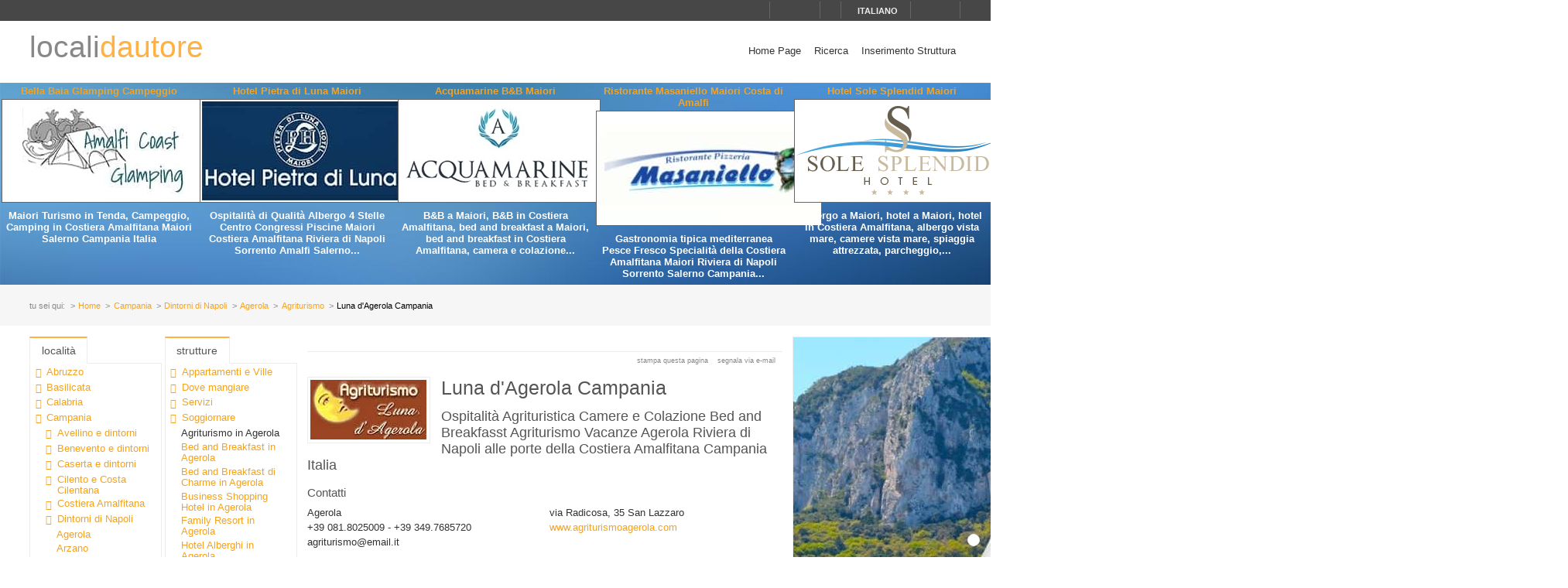

--- FILE ---
content_type: text/html; charset=utf-8
request_url: https://www.localidautore.it/schede/luna-d-agerola-campania-9131?impression=no
body_size: 44854
content:
<!DOCTYPE html>
<html lang="it">
<head prefix="og: http://ogp.me/ns# fb: http://ogp.me/ns/fb# article: http://ogp.me/ns/article#"><title>
Luna d&#39;Agerola Campania Agriturismo in Agerola Dintorni di Napoli Campania - Locali d&#39;Autore
</title><meta name="description" content="Luna d&amp;#39;Agerola Campania - Agriturismo - Agerola - Dintorni di Napoli - Campania - Un&amp;#39; oasi di tranquillit&amp;#224; nel verde dei Monti Lattari.La nostra struttura agrituristica &amp;#232; a conduzione familiare; essendo la nostra &amp;quot;Casa Agriturismo&amp;quot; in una zona tra le pi&amp;#249; belle e panoramiche della zona e della Costiera Amalfitana, &amp;#232; divenuto naturale, nel corso del tempo e dopo varie generazioni, che divenisse un luogo di ristoro...un oasi di tranquillit&amp;#224; e di sapori! Tutti noi della Famiglia Acampora ci adoperiamo per rendere il pi&amp;#249; possibile confortevole e gradevole il soggiorno per i nostri clienti.L&amp;#39;Agriturismo &amp;quot;Luna d&amp;#39;Agerola&amp;quot; &amp;#232; situato su uno dei posti pi&amp;#249; belli della Campania che lo rende il posto ideale per una vacanza o un riposo a contatto con la natura e i meravigliosi paesaggi." /><meta name="keywords" content="Italia, turismo italia, italia lifestyle, hotel, boutique hotel, alberghi, ristoranti, agriturismi, bed and breakfast, residence, dimore d’epoca, cultura, arte, vini, gastronomia, terme, mare, montagna, sci, trekking, artigianato, disintermediazione., Luna d&amp;#39;Agerola Campania, Agriturismo, Agerola, Dintorni di Napoli, Campania" /><meta name="robots" content="noodp, index, follow" /><meta name="googlebot" content="noodp, index, follow" /><meta name="viewport" content="width=device-width, initial-scale=1.0" /><meta http-equiv="content-type" content="text/html; charset=UTF-8" /><meta property="og:locale" content="it_IT" /><meta property="og:type" content="article" /><meta property="og:title" content="Luna d&#39;Agerola Campania" /><meta property="og:url" content="https://www.localidautore.it/schede/luna-d-agerola-campania-9131?impression=no" /><meta property="og:description" content="Un&#39; oasi di tranquillit&#224; nel verde dei Monti Lattari. La nostra struttura agrituristica &#232; a conduzione familiare; essendo la nostra &quot;Casa Agriturismo&quot; in una zona tra le pi&#249; belle e panoramiche della zona e della Costiera Amalfitana, &#232; divenuto naturale,..." /><meta property="og:image" content="https://www.localidautore.it/images/dbpimg/schede/luna-d-agerola-campania-9131.jpg" /><meta property="article:datepublished" content="2010-03-19" /><meta property="article:datemodified" content="2011-09-12" /><meta property="article:author" content="https://www.facebook.com/localidautore" /><meta property="twitter:card" content="summary_large_image" /><meta property="twitter:url" content="https://www.localidautore.it/schede/luna-d-agerola-campania-9131?impression=no" /><meta property="twitter:title" content="Luna d&#39;Agerola Campania" /><meta property="twitter:description" content="Un&#39; oasi di tranquillit&#224; nel verde dei Monti Lattari. La nostra struttura agrituristica &#232; a conduzione familiare; essendo la nostra &quot;Casa Agriturismo&quot; in una zona tra le pi&#249; belle e panoramiche della zona e della Costiera Amalfitana, &#232; divenuto naturale,..." /><meta property="twitter:image" content="https://www.localidautore.it/images/dbpimg/schede/luna-d-agerola-campania-9131.jpg" /><meta property="twitter:author" content="@italialifestyle" />
<link href="https://www.localidautore.it/schede/luna-d-agerola-campania-9131" rel="canonical" />
<link href="//cdn.localidautore.it/fontawesome/5.15.4/css/all.min.css" rel="stylesheet" type="text/css" />
<link href="//cdn.localidautore.it/fonts/Montserrat/300.min.css" rel="stylesheet" type="text/css" />
<link href="//cdn.localidautore.it/fonts/Montserrat/400.min.css" rel="stylesheet" type="text/css" />
<link href="//cdn.localidautore.it/fonts/Montserrat/600.min.css" rel="stylesheet" type="text/css" /><link href="/css/style_OLD-top.bundle.min.css?v=20" rel="stylesheet" type="text/css" />
<link rel="apple-touch-icon" sizes="180x180" href="/favicon/OLD/apple-touch-icon.png" /><link rel="icon" type="image/png" href="/favicon/OLD/favicon-32x32.png" sizes="32x32" /><link rel="icon" type="image/png" href="/favicon/OLD/favicon-16x16.png" sizes="16x16" /><link rel="manifest" href="/favicon/OLD/manifest.json" /><link rel="mask-icon" href="/favicon/OLD/safari-pinned-tab.svg" color="#5bbad5" /><link rel="shortcut icon" href="/favicon/OLD/favicon.ico" /><meta name="msapplication-config" content="/favicon/OLD/browserconfig.xml" /><meta name="theme-color" content="#ffffff" /></head>
<body>
<form method="post" action="/schede/luna-d-agerola-campania-9131?impression=no" id="form1">
<div class="aspNetHidden">
<input type="hidden" name="__VIEWSTATE" id="__VIEWSTATE" value="" />
</div>
<header>
<div>
<div>
<div>
<p>&nbsp;</p>
<p>
<span id="fontresize">
<a href="javascript:void(0);" onclick="return false;"><i class="fas fa-search-minus"></i></a>
<a href="javascript:void(0);" onclick="return false;"><i class="fas fa-search"></i></a>
<a href="javascript:void(0);" onclick="return false;"><i class="fas fa-search-plus"></i></a>
</span>
<span id="search">
<a href="javascript:void(0);" onclick="return false;"><i class="fas fa-search"></i></a>
</span>
<span id="language">
<a href="javascript:void(0);" onclick="return false;"><i class="fas fa-caret-down"></i><span>italiano</span></a>
</span>
<span>
<a href="https://www.facebook.com/localidautore" target="_blank"><i class="fas fa-facebook"></i></a>
<a href="#"><i class="fas fa-twitter"></i></a>
<a href="https://plus.google.com/103966657744711068738" target="_blank"><i class="fas fa-google-plus"></i></a>
</span>
</p>
</div>
</div>
<nav>
<h1>
<a href="/">locali<span>dautore</span></a>
</h1>
<div><a href="javascript:void(0);" onclick="return false;"><i class="fas fa-bars"></i></a></div>
<ul>
<li>
<a href="/">Home Page</a>
</li>
<li>
<a href="/ricerca">Ricerca</a>
</li>
<li>
<a href="//www.dautore.it/it/contatti" target="_blank">Inserimento Struttura</a>
</li>
</ul>
</nav>
</div>
<div id="ajax-ph-header">
<ul><li><h3><a href="/schede/bella-baia-glamping-campeggio-9329?impression=no">Bella Baia Glamping Campeggio</a></h3><div><a href="/schede/bella-baia-glamping-campeggio-9329?impression=no"><img src="//images03.localidautore.it/dblogo/schede/bella-baia-glamping-campeggio-9329.jpg"
width="256"
height="128"
title="Bella Baia Glamping Campeggio" alt="Bella Baia Glamping Campeggio" /></a></div><p>Maiori Turismo in Tenda, Campeggio, Camping in Costiera Amalfitana Maiori Salerno Campania Italia</p></li><li><h3><a href="/schede/hotel-pietra-di-luna-maiori-13?impression=no">Hotel Pietra di Luna Maiori</a></h3><div><a href="/schede/hotel-pietra-di-luna-maiori-13?impression=no"><img src="//images01.localidautore.it/dblogo/schede/hotel-pietra-di-luna-maiori-13.jpg"
width="256"
height="128"
title="Hotel Pietra di Luna Maiori" alt="Hotel Pietra di Luna Maiori" /></a></div><p>Ospitalit&#224; di Qualit&#224; Albergo 4 Stelle Centro Congressi Piscine Maiori Costiera Amalfitana Riviera di Napoli Sorrento Amalfi Salerno...</p></li><li><h3><a href="/schede/acquamarine-b-b-maiori-9373?impression=no">Acquamarine B&amp;B Maiori</a></h3><div><a href="/schede/acquamarine-b-b-maiori-9373?impression=no"><img src="//images01.localidautore.it/dblogo/schede/acquamarine-b-b-maiori-9373.jpg"
width="256"
height="128"
title="Acquamarine B&amp;B Maiori" alt="Acquamarine B&amp;B Maiori" /></a></div><p>B&amp;B a Maiori, B&amp;B in Costiera Amalfitana, bed and breakfast a Maiori, bed and breakfast in Costiera Amalfitana, camera e colazione...</p></li><li><h3><a href="/schede/ristorante-masaniello-maiori-costa-di-amalfi-9261?impression=no">Ristorante Masaniello Maiori Costa di Amalfi</a></h3><div><a href="/schede/ristorante-masaniello-maiori-costa-di-amalfi-9261?impression=no"><img src="//images03.localidautore.it/dblogo/schede/ristorante-masaniello-maiori-costa-di-amalfi-9261.jpg"
width="286"
height="143"
title="Ristorante Masaniello Maiori Costa di Amalfi" alt="Ristorante Masaniello Maiori Costa di Amalfi" /></a></div><p>Gastronomia tipica mediterranea Pesce Fresco Specialit&#224; della Costiera Amalfitana Maiori Riviera di Napoli Sorrento Salerno Campania...</p></li><li><h3><a href="/schede/hotel-sole-splendid-maiori-9381?impression=no">Hotel Sole Splendid Maiori</a></h3><div><a href="/schede/hotel-sole-splendid-maiori-9381?impression=no"><img src="//images03.localidautore.it/dblogo/schede/hotel-sole-splendid-maiori-9381.png"
width="256"
height="128"
title="Hotel Sole Splendid Maiori" alt="Hotel Sole Splendid Maiori" /></a></div><p>albergo a Maiori, hotel a Maiori, hotel in Costiera Amalfitana, albergo vista mare, camere vista mare, spiaggia attrezzata, parcheggio,...</p></li></ul>
</div>
</header>
<div id="breadcrump">
<p>
<span>tu sei qui:</span>
<a href="/">Home</a>
<a href="/regioni/campania-4">Campania</a>
<a href="/resort/dintorni-di-napoli-48">Dintorni di Napoli</a>
<a href="/paesi/agerola-1046">Agerola</a>
<a href="/strutture/town/agerola-1046/agriturismo-9">Agriturismo</a>
<span>Luna d&#39;Agerola Campania</span>
</p>
</div>
<div id="body">
<div>
<div>
<div class="ctrlBox ctrlBoxTree ctrl_OLD_NavLocality">
<h3>
<i class="fas fa-angle-right"></i>
Localit&#224;
</h3>
<ul><li data-key="l1n1" class="collapsed"><a href="javascript:void(0);" onclick="return false;"><i></i></a><a href="/regioni/abruzzo-1">Abruzzo</a></li><li data-key="l1n2" class="collapsed"><a href="javascript:void(0);" onclick="return false;"><i></i></a><a href="/regioni/basilicata-2">Basilicata</a></li><li data-key="l1n3" class="collapsed"><a href="javascript:void(0);" onclick="return false;"><i></i></a><a href="/regioni/calabria-3">Calabria</a></li><li data-key="l1n4" class="selected expanded"><a href="javascript:void(0);" onclick="return false;"><i></i></a><a href="/regioni/campania-4">Campania</a><ul><li data-key="l2n168" class="collapsed"><a href="javascript:void(0);" onclick="return false;"><i></i></a><a href="/resort/avellino-e-dintorni-168">Avellino e dintorni</a></li><li data-key="l2n167" class="collapsed"><a href="javascript:void(0);" onclick="return false;"><i></i></a><a href="/resort/benevento-e-dintorni-167">Benevento e dintorni</a></li><li data-key="l2n172" class="collapsed"><a href="javascript:void(0);" onclick="return false;"><i></i></a><a href="/resort/caserta-e-dintorni-172">Caserta e dintorni</a></li><li data-key="l2n80" class="collapsed"><a href="javascript:void(0);" onclick="return false;"><i></i></a><a href="/resort/cilento-e-costa-cilentana-80">Cilento e Costa Cilentana</a></li><li data-key="l2n1" class="collapsed"><a href="javascript:void(0);" onclick="return false;"><i></i></a><a href="/resort/costiera-amalfitana-1">Costiera Amalfitana</a></li><li data-key="l2n48" class="selected expanded"><a href="javascript:void(0);" onclick="return false;"><i></i></a><a href="/resort/dintorni-di-napoli-48">Dintorni di Napoli</a><ul><li data-key="l3n1046" class="selected active"><a href="javascript:void(0);" onclick="return false;"><i></i></a><a href="/paesi/agerola-1046">Agerola</a></li><li data-key="l3n242"><a href="javascript:void(0);" onclick="return false;"><i></i></a><a href="/paesi/arzano-242">Arzano</a></li><li data-key="l3n240"><a href="javascript:void(0);" onclick="return false;"><i></i></a><a href="/paesi/bacoli-240">Bacoli</a></li><li data-key="l3n686"><a href="javascript:void(0);" onclick="return false;"><i></i></a><a href="/paesi/casoria-686">Casoria</a></li><li data-key="l3n957"><a href="javascript:void(0);" onclick="return false;"><i></i></a><a href="/paesi/castello-di-cisterna-957">Castello di Cisterna</a></li><li data-key="l3n830"><a href="javascript:void(0);" onclick="return false;"><i></i></a><a href="/paesi/cercola-830">Cercola</a></li><li data-key="l3n2027"><a href="javascript:void(0);" onclick="return false;"><i></i></a><a href="/paesi/cimitile-2027">Cimitile</a></li><li data-key="l3n788"><a href="javascript:void(0);" onclick="return false;"><i></i></a><a href="/paesi/giugliano-in-campania-788">Giugliano in Campania</a></li><li data-key="l3n482"><a href="javascript:void(0);" onclick="return false;"><i></i></a><a href="/paesi/lettere-482">Lettere</a></li><li data-key="l3n724"><a href="javascript:void(0);" onclick="return false;"><i></i></a><a href="/paesi/marano-di-napoli-724">Marano di Napoli</a></li><li data-key="l3n1718"><a href="javascript:void(0);" onclick="return false;"><i></i></a><a href="/paesi/marigliano-1718">Marigliano</a></li><li data-key="l3n305"><a href="javascript:void(0);" onclick="return false;"><i></i></a><a href="/paesi/melito-di-napoli-305">Melito di Napoli</a></li><li data-key="l3n877"><a href="javascript:void(0);" onclick="return false;"><i></i></a><a href="/paesi/nola-877">Nola</a></li><li data-key="l3n2049"><a href="javascript:void(0);" onclick="return false;"><i></i></a><a href="/paesi/ottaviano-2049">Ottaviano</a></li><li data-key="l3n2257"><a href="javascript:void(0);" onclick="return false;"><i></i></a><a href="/paesi/pomigliano-d-arco-2257">Pomigliano d&#39;Arco</a></li><li data-key="l3n2241"><a href="javascript:void(0);" onclick="return false;"><i></i></a><a href="/paesi/quarto-2241">Quarto</a></li><li data-key="l3n1978"><a href="javascript:void(0);" onclick="return false;"><i></i></a><a href="/paesi/san-giorgio-a-cremano-1978">San Giorgio a Cremano</a></li><li data-key="l3n397"><a href="javascript:void(0);" onclick="return false;"><i></i></a><a href="/paesi/san-vitaliano-397">San Vitaliano</a></li><li data-key="l3n1512"><a href="javascript:void(0);" onclick="return false;"><i></i></a><a href="/paesi/trecase-1512">Trecase</a></li></ul></li><li data-key="l2n46" class="collapsed"><a href="javascript:void(0);" onclick="return false;"><i></i></a><a href="/resort/ischia-e-procida-46">Ischia e Procida</a></li><li data-key="l2n5" class="collapsed"><a href="javascript:void(0);" onclick="return false;"><i></i></a><a href="/resort/isola-di-capri-5">Isola di Capri</a></li><li data-key="l2n33" class="collapsed"><a href="javascript:void(0);" onclick="return false;"><i></i></a><a href="/resort/napoli-e-il-suo-golfo-33">Napoli e il suo golfo</a></li><li data-key="l2n21" class="collapsed"><a href="javascript:void(0);" onclick="return false;"><i></i></a><a href="/resort/penisola-sorrentina-21">Penisola Sorrentina</a></li><li data-key="l2n15" class="collapsed"><a href="javascript:void(0);" onclick="return false;"><i></i></a><a href="/resort/salerno-e-dintorni-15">Salerno e dintorni</a></li><li data-key="l2n92"><a href="javascript:void(0);" onclick="return false;"><i></i></a><a href="/resort/terme-della-campania-92">Terme della Campania</a></li><li data-key="l2n17" class="collapsed"><a href="javascript:void(0);" onclick="return false;"><i></i></a><a href="/resort/vallo-di-diano-17">Vallo di Diano</a></li></ul></li><li data-key="l1n5" class="collapsed"><a href="javascript:void(0);" onclick="return false;"><i></i></a><a href="/regioni/emilia-romagna-5">Emilia Romagna</a></li><li data-key="l1n6" class="collapsed"><a href="javascript:void(0);" onclick="return false;"><i></i></a><a href="/regioni/friuli-venezia-giulia-6">Friuli Venezia Giulia</a></li><li data-key="l1n7" class="collapsed"><a href="javascript:void(0);" onclick="return false;"><i></i></a><a href="/regioni/lazio-7">Lazio</a></li><li data-key="l1n8" class="collapsed"><a href="javascript:void(0);" onclick="return false;"><i></i></a><a href="/regioni/liguria-8">Liguria</a></li><li data-key="l1n9" class="collapsed"><a href="javascript:void(0);" onclick="return false;"><i></i></a><a href="/regioni/lombardia-9">Lombardia</a></li><li data-key="l1n10" class="collapsed"><a href="javascript:void(0);" onclick="return false;"><i></i></a><a href="/regioni/marche-10">Marche</a></li><li data-key="l1n11" class="collapsed"><a href="javascript:void(0);" onclick="return false;"><i></i></a><a href="/regioni/molise-11">Molise</a></li><li data-key="l1n12" class="collapsed"><a href="javascript:void(0);" onclick="return false;"><i></i></a><a href="/regioni/piemonte-12">Piemonte</a></li><li data-key="l1n13" class="collapsed"><a href="javascript:void(0);" onclick="return false;"><i></i></a><a href="/regioni/puglia-13">Puglia</a></li><li data-key="l1n14" class="collapsed"><a href="javascript:void(0);" onclick="return false;"><i></i></a><a href="/regioni/sardegna-14">Sardegna</a></li><li data-key="l1n15" class="collapsed"><a href="javascript:void(0);" onclick="return false;"><i></i></a><a href="/regioni/sicilia-15">Sicilia</a></li><li data-key="l1n16" class="collapsed"><a href="javascript:void(0);" onclick="return false;"><i></i></a><a href="/regioni/toscana-16">Toscana</a></li><li data-key="l1n17" class="collapsed"><a href="javascript:void(0);" onclick="return false;"><i></i></a><a href="/regioni/trentino-alto-adige-17">Trentino Alto Adige</a></li><li data-key="l1n18" class="collapsed"><a href="javascript:void(0);" onclick="return false;"><i></i></a><a href="/regioni/umbria-18">Umbria</a></li><li data-key="l1n19" class="collapsed"><a href="javascript:void(0);" onclick="return false;"><i></i></a><a href="/regioni/valle-d-aosta-19">Valle d&#39;Aosta</a></li><li data-key="l1n20" class="collapsed"><a href="javascript:void(0);" onclick="return false;"><i></i></a><a href="/regioni/veneto-20">Veneto</a></li></ul>
</div>
</div>
<div>
<div class="ctrlBox ctrlBoxTree ctrl_OLD_NavStructures">
<h3>
<i class="fas fa-angle-right"></i>
Strutture
</h3>
<ul>
<li data-key="m9" class="collapsed">
<a href="javascript:void(0);" onclick="return false;"><i></i></a><a href="javascript:void(0);" onclick="return false;">Appartamenti e Ville</a>
</li>
<li data-key="m6" class="collapsed">
<a href="javascript:void(0);" onclick="return false;"><i></i></a><a href="javascript:void(0);" onclick="return false;">Dove mangiare</a>
</li>
<li data-key="m5" class="collapsed">
<a href="javascript:void(0);" onclick="return false;"><i></i></a><a href="javascript:void(0);" onclick="return false;">Servizi</a>
</li>
<li data-key="m1" class="expanded">
<a href="javascript:void(0);" onclick="return false;"><i></i></a><a href="javascript:void(0);" onclick="return false;">Soggiornare</a>
<ul>
<li data-key="c9">
<span>Agriturismo in Agerola</span>
</li>
<li data-key="c3">
<a href="/strutture/town/agerola-1046/bed-and-breakfast-3">Bed and Breakfast in Agerola</a>
</li>
<li data-key="c47">
<a href="/strutture/town/agerola-1046/bed-and-breakfast-di-charme-47">Bed and Breakfast di Charme in Agerola</a>
</li>
<li data-key="c5">
<a href="/strutture/town/agerola-1046/business-shopping-hotel-5">Business Shopping Hotel in Agerola</a>
</li>
<li data-key="c41">
<a href="/strutture/town/agerola-1046/family-resort-41">Family Resort in Agerola</a>
</li>
<li data-key="c2">
<a href="/strutture/town/agerola-1046/hotel-alberghi-2">Hotel Alberghi in Agerola</a>
</li>
<li data-key="c31">
<a href="/strutture/town/agerola-1046/relais-di-charme-relax-31">Relais di Charme Relax in Agerola</a>
</li>
<li data-key="c13">
<a href="/strutture/town/agerola-1046/ville-13">Ville in Agerola</a>
</li>
</ul>
</li>
</ul>
</div>
<div class="ctrlBox ctrl_OLD_NavMoreAbout">
<h3>
<i class="fas fa-angle-right"></i>
Primo Piano
</h3>
<ul>
<li>
<p>
<a href="/primopiano/paese/agerola-1046/il-sentiero-degli-dei-da-agerola-a-positano-1829">Il Sentiero degli Dei: da Agerola a Positano</a>
</p>
</li>
<li>
<p>
<a href="/primopiano/paese/agerola-1046/numeri-utili-agerola-530">Numeri utili Agerola</a>
</p>
</li>
<li>
<p>
<i class="fas fa-caret-right"></i>
<a href="/primopianoarchive">archivio primo piano</a>
</p>
</li>
</ul>
</div>
</div>
<div class="ctrlBox ctrl_OLD_NavStructuresRanking">
<h3>
<i class="fas fa-sort-amount-desc"></i>
I pi&#249; visitati in
Agerola
</h3>
<ul>
<li>
<h4>
<span>Luna d&#39;Agerola Campania</span>
</h4>
<div>
<a href="/schede/luna-d-agerola-campania-9131?impression=no">
<img src="//images03.localidautore.it/dblogo/schede/luna-d-agerola-campania-9131.jpg"
width="150"
height="77"
title="Luna d&#39;Agerola Campania" alt="Luna d&#39;Agerola Campania" />
</a>
</div>
<p>
Un&#39; oasi di tranquillit&#224; nel verde dei Monti Lattari. La nostra struttura agrituristica &#232; a conduzione familiare; essendo la nostra &quot;Casa Agriturismo&quot; in una zona tra le pi&#249; belle e panoramiche della zona e della Costiera Amalfitana, &#232; divenuto naturale,...
</p>
</li>
</ul>
</div>
</div>
<div>
<div>
<img alt="" />
</div>
<p class="opbuttons-functions">
<span>
Stampa questa pagina
<a href="javascript:window.print();"><i class="fas fa-print"></i></a>
</span>
<span>
Segnala via e-mail
<a href="mailto:?subject=Luna+d%26%2339%3bAgerola+Campania+Agriturismo+in+Agerola+Dintorni+di+Napoli+Campania+-+Locali+d%26%2339%3bAutore&amp;body=https%3a%2f%2fwww.localidautore.it%2fschede%2fluna-d-agerola-campania-9131%3fimpression%3dno"><i class="fas fa-envelope"></i></a>
</span>
</p>
<article>
<p class="logo">
<a href="http://www.agriturismoagerola.com" target="_blank">
<img src="//images03.localidautore.it/dblogo/schede/luna-d-agerola-campania-9131.jpg"
width="150"
height="77"
title="una d&amp;#39;Agerola Campania Agriturismo in Agerola Dintorni di Napoli Campania - Locali d&amp;#39;Autore" alt="una d&amp;#39;Agerola Campania Agriturismo in Agerola Dintorni di Napoli Campania - Locali d&amp;#39;Autore" />
</a>
</p>
<h2>
Luna d&#39;Agerola Campania
</h2>
<h3>
Ospitalit&#224; Agrituristica Camere e Colazione Bed and Breakfasst Agriturismo Vacanze Agerola Riviera di Napoli alle porte della Costiera Amalfitana Campania Italia
</h3>
<div class="slideshow">
<div class="nivo-preloader"><span></span></div>
<div class="nivoslider">
<img src="//images01.localidautore.it/dbcrp/800/600/schede/luna-d-agerola-campania-46213.jpg" data-thumb="//images02.localidautore.it/dbcrp/50/50/schede/luna-d-agerola-campania-46213.jpg" title="" alt="" />
<img src="//images03.localidautore.it/dbcrp/800/600/schede/luna-d-agerola-campania-46214.jpg" data-thumb="//images04.localidautore.it/dbcrp/50/50/schede/luna-d-agerola-campania-46214.jpg" title="" alt="" />
<img src="//images03.localidautore.it/dbcrp/800/600/schede/luna-d-agerola-campania-46215.jpg" data-thumb="//images01.localidautore.it/dbcrp/50/50/schede/luna-d-agerola-campania-46215.jpg" title="" alt="" />
<img src="//images02.localidautore.it/dbcrp/800/600/schede/luna-d-agerola-campania-46216.jpg" data-thumb="//images02.localidautore.it/dbcrp/50/50/schede/luna-d-agerola-campania-46216.jpg" title="" alt="" />
<img src="//images03.localidautore.it/dbcrp/800/600/schede/luna-d-agerola-campania-46217.jpg" data-thumb="//images04.localidautore.it/dbcrp/50/50/schede/luna-d-agerola-campania-46217.jpg" title="" alt="" />
<img src="//images04.localidautore.it/dbcrp/800/600/schede/luna-d-agerola-campania-46218.jpg" data-thumb="//images03.localidautore.it/dbcrp/50/50/schede/luna-d-agerola-campania-46218.jpg" title="" alt="" />
<img src="//images02.localidautore.it/dbcrp/800/600/schede/luna-d-agerola-campania-46219.jpg" data-thumb="//images03.localidautore.it/dbcrp/50/50/schede/luna-d-agerola-campania-46219.jpg" title="" alt="" />
<img src="//images03.localidautore.it/dbcrp/800/600/schede/luna-d-agerola-campania-46220.jpg" data-thumb="//images02.localidautore.it/dbcrp/50/50/schede/luna-d-agerola-campania-46220.jpg" title="" alt="" />
<img src="//images02.localidautore.it/dbcrp/800/600/schede/luna-d-agerola-campania-46221.jpg" data-thumb="//images01.localidautore.it/dbcrp/50/50/schede/luna-d-agerola-campania-46221.jpg" title="" alt="" />
<img src="//images01.localidautore.it/dbcrp/800/600/schede/luna-d-agerola-campania-46222.jpg" data-thumb="//images03.localidautore.it/dbcrp/50/50/schede/luna-d-agerola-campania-46222.jpg" title="" alt="" />
</div>
</div>
<h4>
Contatti
</h4>
<p class="contacts">
<span class="town">
<i class="fas fa-fw fa-map-marker"></i>
Agerola
</span>
<span class="address">
<i class="fas fa-fw fa-home"></i>
via Radicosa, 35 San Lazzaro
</span>
<span class="phone">
<i class="fas fa-fw fa-phone"></i>
+39 081.8025009 - +39 349.7685720
</span>
<span class="url">
<i class="fas fa-fw fa-link"></i>
<a href="http://www.agriturismoagerola.com" target="_blank">
www.agriturismoagerola.com
</a>
</span>
<span class="email">
<i class="fas fa-fw fa-envelope"></i>
agriturismo@email.it
</span>
</p>
<h4>
Descrizione
</h4>
<div>
<p>Un' oasi di tranquillità nel verde dei Monti Lattari.</p><p>La nostra struttura agrituristica è a conduzione familiare; essendo la nostra "Casa Agriturismo" in una zona tra le più belle e panoramiche della zona e della Costiera Amalfitana, è divenuto naturale, nel corso del tempo e dopo varie generazioni, che divenisse un luogo di ristoro...un oasi di tranquillità e di sapori! Tutti noi della Famiglia Acampora ci adoperiamo per rendere il più possibile confortevole e gradevole il soggiorno per i nostri clienti.</p><p>L'Agriturismo "Luna d'Agerola" è situato su uno dei posti più belli della Campania che lo rende il posto ideale per una vacanza o un riposo a contatto con la natura e i meravigliosi paesaggi. In primavera e fino alla tarda estate c'è clima fresco per tutti e tranquillità dopo i caotici mesi di lavoro in città. <br />A soli 200 metri dall'Agriturismo Luna D'Agerola, c'è il "Belvedere Lauretano", un posto panoramico che è uno dei più belli del mondo, e che abbraccia l'intera Costiera Amalfitana, o quasi, sono visibili i paesi di Ravello e Scala, Maiori, Minori, Amalfi, Conca dei Marini, Furore e tratti di Capri e Praiano. <br />Le camere sono tutte arredate in modo caldo e familiare, provviste di terrazzo autonomo con vista panoramica. Inoltre sono dotate di impianti di riscaldamento e di bagni privati. Disponiamo di tre camere doppie, una tripla ed una quadrupla. La doccia in ogni camera è a pavimento, escuto nella camera quadrupla dove c'è la vasca da bagno.</p><p>Nel ristorante del nostro Agriturismo, gestito esclusivamente dalla proprietà, potrete degustare piatti secondo ricette della nostra casa e naturalmente a base dei nostri prodotti, quali carni provenienti dai nostri allevamenti, ortaggi e verdure dei nostri campi, vino fatto da noi stessi con uva delle nostre vigne e senza conservanti di alcun tipo poiché il clima fresco di Agerola e la nostra esperienza sono una garanzia per la qualità sul processo fermentazione del mosto.</p><p>Nella nostra struttura; oltre ad offrire servizi turistici e di ristorazione, dai nostri allevamenti di ovini e suini; dalle nostre stalle e terre produciamo salumi e carni insaccate varie, vino, latticini ed anche ortaggi e frutta. In primo tempo destinavamo i nostri prodotti oltre che al sostentamento della nostra numerosa famiglia, a pochi buongustai e privati, ora anche per i nostri clienti dell'Agriturismo.</p><p>La produzione si svolge rigorosamente secondo la nostra tradizione familiare secondo metodi antichi e naturali che non sono cambiati nel tempo e che sono stati tramandati dai nostri nonni, garantiamo l'assoluta genuinità dei nostri prodotti...provare per credere! E' possibile acquistare i nostri prodotti tipici e rendere così, particolare e piena di buoni sapori la vostra cucina.</p>
</div>
<h4>
Mappa
</h4>
<div id="mapbody">
</div>
<p class="counter">
La pagina web di questa struttura è stata visitata <span>105.967</span> volte.
</p>
</article>
<script type="application/ld+json">
{
"@context": "http://schema.org",
"@type": "Article",
"mainEntityOfPage": {
"@type": "WebPage",
"@id": "https://www.localidautore.it/schede/luna-d-agerola-campania-9131?impression=no"
},
"url": "https://www.localidautore.it/schede/luna-d-agerola-campania-9131?impression=no",
"datePublished": "2010-03-19",
"dateCreated": "2010-03-19",
"dateModified": "2011-09-12",
"image": {
"@type": "ImageObject",
"url": "https://www.localidautore.it/images/dbimg/schede/luna-d-agerola-campania-46213.jpg",
"width": "600",
"height": "450"
},
"headline": "Luna d&#39;Agerola Campania",
"articleBody": "Un&#39; oasi di tranquillit&#224; nel verde dei Monti Lattari. La nostra struttura agrituristica &#232; a conduzione familiare; essendo la nostra &quot;Casa Agriturismo&quot; in una zona tra le pi&#249; belle e panoramiche della zona e della Costiera Amalfitana, &#232; divenuto naturale, nel corso del tempo e dopo varie generazioni, che divenisse un luogo di ristoro...un oasi di tranquillit&#224; e di sapori! Tutti noi della Famiglia Acampora ci adoperiamo per rendere il pi&#249; possibile confortevole e gradevole il soggiorno per i nostri...",
"author": "admin",
"publisher": {
"@type": "Organization",
"name": "Locali d'Autore",
"logo": {
"@type": "ImageObject",
"url": "https://www.localidautore.it/images/AC/logo-microdata.jpg",
"width": "200",
"height": "200"
}
}
}
</script>
</div>
<div>
<div>
<a href="/click2.axd?id=448&amp;amp;show=https%3a%2f%2fwww.maisoncapri.com%2f" target="_blank"><img title="Il Fortino Capri, Ospitalità nell&#39;Isola Azzurra, Capri Accommodation, Bed and Breakfast" src="//images01.localidautore.it/banner2/il-fortino-capri-ospitalita-nell-isola-azzurra-c-132.jpg" alt="" style="height:1000px;width:1000px;" /></a>
</div>
<div>
<img alt="" />
</div>
<div>
<img alt="" />
</div>
</div>
</div>
<footer>
<div>
<p>
Web Engine v4.0b1 - Copyright &#169; 2008-2024 Locali d&#39;autore S.r.l. - C.so Reginna 108 - 84010 Maiori (SA) - REA 379240 - P.IVA 04599690650 - Capitale Sociale Euro 100.000 i.v.<br />
&#200; vietata ogni riproduzione totale o parziale di qualsiasi tipologia di testo, immagine o altro presente su questo sito.<br />
Ogni riproduzione non espressamente autorizzata viola la Legge 633/41 e pertanto &#232; perseguibile penalmente.
</p>
<p>
e-mail: <a class="email-replace" href="//www.dautore.it/it/contatti" data-href="ti/erotuadilacol//ofni">Contact Us</a>
</p>
</div>
<div>
<p>
<a href="//www.amalficoast.it/" target="_blank"><img src="//www.localidautore.it/images/links/logo-amalficoast-it-full.png" width="148" height="72" alt="Amalfi Coast Travel &amp; Leisure" /></a>
<a href="//www.localidautore.it/" target="_blank"><img src="//www.localidautore.it/images/links/logo-localidautore-it-full.png" width="148" height="72" alt="Italia Lifestyle" /></a>
<a href="//www.dautore.it/" target="_blank"><img src="//www.localidautore.it/images/links/logo-dautore-it-full.png" width="148" height="72" alt="Mission Portal" /></a>
</p>
<p>
<img src="/images/OLD/html5-badge-h-css3-semantics-32px.png" width="73" height="32" alt="HTML5 Powered with CSS3 / Styling, and Semantics" title="HTML5 Powered with CSS3 / Styling, and Semantics" />
</p>
<p><a href="/privacy">Privacy Policy</a> <a href="/cookie">Cookie Policy</a></p>
<p>
Obblighi informativi per le erogazioni pubbliche: gli aiuti di Stato e gli aiuti de minimis ricevuti dalla nostra impresa<br />
sono contenuti nel Registro nazionale degli aiuti di Stato di cui all'art. 52 della L. 234/2012 a cui si rinvia e consultabili al seguente <a target="_blank" href="https://www.rna.gov.it/RegistroNazionaleTrasparenza/faces/pages/TrasparenzaAiuto.jspx">link</a>
</p>
</div>
</footer>
</form>
<div id="glatPopupSearch" class="glatPopup closed">
<p><a href="javascript:void(0);" onclick="return false;" class="close"><i class="fas fa-times"></i></a></p>
<p><input id="txtSearch" type="text" /></p>
</div>
<div id="glatPopupLanguage" class="glatPopup closed">
<p><a href="javascript:void(0);" onclick="return false;" class="close"><i class="fas fa-times"></i></a></p>
<p>Scegli la lingua</p>
<p>
<span>italiano</span>
</p>
<p>
<a href="//www.localidautore.com/schede/luna-d-agerola-campania-9131?impression=no">english</a>
</p>
</div>
<p class="glatCookieButton"><a href="javascript:CookieConsent.showPreferences();" title="Cookie" alt="Cookie"><i class="fas fa-cookie-bite"></i></a></p>
<script>
var cLanguage = 'ITA',
cRegionID = '4', cResortID = '48', cTownID = '1046', cStructureID = '9131', cCategoryID = '9',
cFixRegion = 'false', cFixResort = 'false', cFixTown = 'false', cFixCategory = 'false',
cFixedRegionID = '0', cFixedResortID = '0', cFixedTownID = '0', cFixedCategoryID = '0',
cPageLevel = 'town', cPageName = 'Agerola', cPageID = '1046';
</script>
<script type="application/ld+json">
{"@context":"http://schema.org","@type":"WebPage","url":"https://www.localidautore.it/schede/honda-bar-sorrento-9267?p2=48","image":{"@type":"ImageObject","url":"https://www.localidautore.it/images/dbpimg/schede/honda-bar-sorrento-9267.jpg","width":"200","height":"200"},"publisher":{"@type":"Organization","name":"Locali d&#39;Autore","logo":{"@type":"ImageObject","url":"https://www.localidautore.it/images/AC/logo-microdata.jpg","width":"200","height":"200"}}}
</script>
<script>
var townName = "Agerola, Italy";
var markersArray=[{address:"via Radicosa 35 San Lazzaro, Agerola, Italy",data:{name:"Luna d&#39;Agerola Campania",stars:0,address:"via Radicosa 35 San Lazzaro",town:"Agerola",url:"/schede/luna-d-agerola-campania-9131",logo:"//images03.localidautore.it/dblogo/schede/luna-d-agerola-campania-9131.jpg",}},];
</script>
<script>
var townName = "Agerola, Italy";
var markersArray=[{address:"via Radicosa 35 San Lazzaro, Agerola, Italy",data:{name:"Luna d&#39;Agerola Campania",stars:0,address:"via Radicosa 35 San Lazzaro",town:"Agerola",url:"/schede/luna-d-agerola-campania-9131",logo:"//images03.localidautore.it/dblogo/schede/luna-d-agerola-campania-9131.jpg",}},];
</script>
<link href="//cdn.localidautore.it/jquery-ui/1.11.4/themes/ui-lightness/jquery-ui.min.css" rel="stylesheet" type="text/css" />
<link href="//cdn.localidautore.it/jquery.fancybox2-current/jquery.fancybox.min.css" rel="stylesheet" type="text/css" />
<link href="//cdn.localidautore.it/jquery.fancybox2-current/helpers/jquery.fancybox-thumbs.min.css" rel="stylesheet" type="text/css" />
<link href="//cdn.localidautore.it/jquery.nivoslider-current/jquery.nivoslider.min.css" rel="stylesheet" type="text/css" />
<link href="//cdn.localidautore.it/jquery.ui.totop-current/jquery.ui.totop.min.css" rel="stylesheet" type="text/css" />
<link href="//cdn.localidautore.it/cookieconsent/3.0.1/cookieconsent.css" rel="stylesheet" type="text/css" />
<script src="//cdn.localidautore.it/cookieconsent/3.0.1/cookieconsent.umd.js"></script>
<script src="//cdn.localidautore.it/jquery/3.7.1/jquery.min.js"></script>
<script src="//cdn.localidautore.it/jquery-ui/1.14.0/jquery-ui.min.js"></script>
<script src="//cdn.localidautore.it/jquery-ui-i18n/1.11.4/jquery-ui-i18n.min.js"></script>
<script src="//cdn.localidautore.it/jquery.validate-current/jquery.validate.min.js"></script>
<script src="//cdn.localidautore.it/jquery.watermark-current/jquery.watermark.min.js"></script>
<script src="//cdn.localidautore.it/forms-1.0/forms.min.js"></script>
<script src="//cdn.localidautore.it/jquery.fancybox2-current/jquery.fancybox.min.js"></script>
<script src="//cdn.localidautore.it/jquery.fancybox2-current/helpers/jquery.fancybox-thumbs.min.js"></script>
<script src="//cdn.localidautore.it/jquery.nivoslider-current/jquery.nivoslider.min.js"></script>
<script src="//cdn.localidautore.it/jquery.gmap3-5.1.1/jquery.gmap3.min.js"></script>
<script src="//cdn.localidautore.it/jquery.youtubeplaylist-current/jquery.youtubeplaylist.min.js"></script>
<script src="//cdn.localidautore.it/jquery.cycle.lite-current/jquery.cycle.lite.min.js"></script>
<script src="//cdn.localidautore.it/jquery.pinify-current/jquery.pinify.min.js"></script>
<script src="//cdn.localidautore.it/jquery.easing-current/jquery.easing.min.js"></script>
<script src="//cdn.localidautore.it/jquery.ui.totop-current/jquery.ui.totop.min.js"></script>
<script src="//cdn.localidautore.it/jquery.glatAjaxProgress-current/jquery.glatAjaxProgress.min.js"></script>
<script src="//cdn.localidautore.it/jquery.glatBreakpoints-current/jquery.glatBreakpoints.min.js"></script>
<script src="//cdn.localidautore.it/jquery.glatCollapsiblePanel-current/jquery.glatCollapsiblePanel.min.js"></script>
<script src="//cdn.localidautore.it/jquery.glatNoSpam-current/jquery.glatNoSpam.min.js"></script>
<script src="//cdn.localidautore.it/jquery.glatPopup-current/jquery.glatPopup.min.js"></script>
<script src="//cdn.localidautore.it/jquery.glatResponsiveItems-current/jquery.glatResponsiveItems.min.js"></script>
<script src="//cdn.localidautore.it/jquery.glatResponsiveMenu-current/jquery.glatResponsiveMenu.min.js"></script>
<script src="//cdn.localidautore.it/jquery.glatTextSize-current/jquery.glatTextSize.min.js"></script>
<script src="//cdn.localidautore.it/jquery.glatTreeMenu-current/jquery.glatTreeMenu.min.js"></script><script src="/js/scripts_OLD.bundle.min.js?v=20"></script>
<script src="//maps.google.com/maps/api/js?key=AIzaSyCvOAFcWy_jjdWoyHK_4D8bsUcBVSTQgE8" type="text/plain" data-category="profiling" data-service="Google Maps"></script>
<script>
$(function () {
CookieConsent.run({
guiOptions: {
consentModal: {
layout: "box",
position: "bottom left",
equalWeightButtons: true,
flipButtons: false
},
preferencesModal: {
layout: "box",
position: "left",
equalWeightButtons: true,
flipButtons: true
}
},
categories: {
necessary: {
readOnly: true
},
functionality: {
services: {
textResize: {
label: "Text Resize",
onAccept: () => {
$("body").data("glat.TextSize").useCookie(true);
},
onReject: () => {
$("body").data("glat.TextSize").useCookie(false);
},
cookies: null
}
}
},
// performance: {},
profiling: {}
},
onConsent: function () {
if (CookieConsent.acceptedService("textResize", "functionality")) {
$("body").data("glat.TextSize").useCookie(true);
}
else {
$("body").data("glat.TextSize").useCookie(false);
}
},
language: {
default: "it",
autoDetect: "document",
translations: {
it: {
consentModal: {
title: "Consenso ai Cookie",
description: "Questo sito utilizza cookie tecnici e funzionali, anche di terze parti, per migliorare i servizi offerti. Per approfondire leggi la cookie policy. Cliccando su 'Accetta tutto' autorizzerai l'utilizzo dei cookie. Per poter impostare i cookie personalizzati clicca su 'Gestisci preferenze'. Qualora non dovessi accettare i cookie relativi ai servizi qui elencati, i contenuti ad essi relativi verranno bloccati. Per attivarli nuovamente, occorrerà modificare la preferenza dei cookie.",
acceptAllBtn: "Accetta tutto",
acceptNecessaryBtn: "Rifiuta tutto",
showPreferencesBtn: "Gestisci preferenze",
footer: "<a href=\"/it/cookie\">Cookie Policy</a> <a href=\"/it/privacy\">Privacy Policy</a>"
},
preferencesModal: {
title: "Centro preferenze per il consenso",
acceptAllBtn: "Accetta tutto",
acceptNecessaryBtn: "Rifiuta tutto",
savePreferencesBtn: "Salva le preferenze",
closeIconLabel: "Chiudi la finestra",
serviceCounterLabel: "Servizi",
sections: [
{
title: "Utilizzo dei Cookie",
description: "Questo sito utilizza cookie tecnici e funzionali, anche di terze parti, per migliorare i servizi offerti. Per approfondire leggi la cookie policy. Cliccando su 'Accetta Tutto' autorizzerai l'utilizzo dei cookie. Per poter impostare i cookie personalizzati clicca su 'Gestisci preferenze'. Qualora non dovessi accettare i cookie relativi ai servizi qui elencati, i contenuti ad essi relativi verranno bloccati. Per attivarli nuovamente, occorrerà modificare la preferenza dei cookie."
},
{
title: "Cookie Strettamente Necessari <span class=\"pm__badge\">Sempre Attivati</span>",
description: "Questi cookie sono necessari al corretto funzionamento e alla sicurezza del sito e non possono essere disattivati nei nostri sistemi. Sono cookie di prima parte. L'installazione e l'uso di questi cookie non richiedono il consenso dell'utente. E' possibile impostare il browser usato per la navigazione per bloccare questi cookie, ma alcune parti del sito potrebbero non funzionare.",
linkedCategory: "necessary"
},
{
title: "Cookie di Funzionalità",
description: "Questi cookie consentono al sito di fornire funzionalità. Sono cookie di prima parte. L'installazione e l'uso di questi cookie non richiedono il consenso dell'utente. E' possibile impostare il browser usato per la navigazione per bloccare questi cookie, ma alcuni servizi potrebbero non funzionare correttamente.",
linkedCategory: "functionality"
},
/*
{
title: "Cookie di Prestazione",
description: "Questi cookie ci permettono di contare le visite e fonti di traffico in modo da poter misurare e migliorare le prestazioni del nostro sito. Ci aiutano a sapere quali sono le pagine più e meno popolari e vedere come i visitatori si muovono intorno al sito. Tutte le informazioni raccolte dai cookie sono aggregate e quindi anonime. Se non consenti questi cookie, non sapremo quando hai visitato il nostro sito.",
linkedCategory: "performance"
},
*/
{
title: "Cookie di Profilazione",
description: "Questi cookie possono essere impostati tramite il nostro sito dai nostri partner pubblicitari. Possono essere utilizzati da queste aziende per costruire un profilo dei tuoi interessi e mostrarti annunci pertinenti su altri siti. Non memorizzano direttamente informazioni personali, ma sono basati unicamente sull'individuazione del tuo browser e del tuo dispositivo internet. Se non si accettano questi cookie, riceverai una pubblicità meno mirata.",
linkedCategory: "profiling"
},
{
title: "Ulteriori informazioni",
description: "Per qualsiasi domanda relativa alla politica sui cookie e alle tue scelte, ti preghiamo di leggere la <a href=\"/it/cookie\">Cookie Policy</a> e la <a href=\"/it/privacy\">Privacy Policy</a>."
}
]
}
},
en: {
consentModal: {
title: "Cookie Consent",
description: "This website uses technical and functional cookies, including third-party cookies, to improve the services offered. For further information, read the cookie policy. By clicking on 'Accept all' you authorize the use of cookies. To set personalized cookies click on 'Manage preferences'. If you do not accept cookies relating to the services listed here, the contents relating to them will be blocked. To activate them again, you will need to change your cookie preference.",
acceptAllBtn: "Accept all",
acceptNecessaryBtn: "Reject all",
showPreferencesBtn: "Manage preferences",
footer: "<a href=\"/en/cookie\">Cookie Policy</a> <a href=\"/en/privacy\">Privacy Policy</a>"
},
preferencesModal: {
title: "Consent Preferences Center",
acceptAllBtn: "Accept all",
acceptNecessaryBtn: "Reject all",
savePreferencesBtn: "Save preferences",
closeIconLabel: "Close modal",
serviceCounterLabel: "Service|Services",
sections: [
{
title: "Cookie Usage",
description: "This website uses technical and functional cookies, including third-party cookies, to improve the services offered. To learn more, read the cookie policy. By clicking on 'Accept all' you authorize the use of cookies. To set personalized cookies, click on 'Manage preferences'. If you do not accept cookies relating to the services listed here, the contents related to them will be blocked. To activate them again, you will need to change the cookie preference."
},
{
title: "Strictly Necessary Cookies <span class=\"pm__badge\">Always Enabled</span>",
description: "These cookies are necessary for the proper functioning and security of the site and cannot be disabled in our systems. They are first-party cookies. The installation and use of these cookies do not require the user's consent. It is possible to set the browser used for navigation to block these cookies, but some parts of the site may not work.",
linkedCategory: "necessary"
},
{
title: "Functionality Cookies",
description: "These cookies allow the site to provide functionality. They are first-party cookies. The installation and use of these cookies do not require the user's consent. It is possible to set the browser used for navigation to block these cookies, but some services may not function correctly.",
linkedCategory: "functionality"
},
/*
{
title: "Performance Cookies",
description: "These cookies allow us to count visits and traffic sources so we can measure and improve the performance of our site. They help us to know which pages are the most and least popular and see how visitors move around the site. All information these cookies collect is aggregated and therefore anonymous. If you do not allow these cookies we will not know when you have visited our site, and will not be able to monitor its performance.",
linkedCategory: "performance"
},
*/
{
title: "Profiling Cookies",
description: "These cookies may be set through our site by our advertising partners. They may be used by those companies to build a profile of your interests and show you relevant adverts on other sites. They do not store directly personal information, but are based on uniquely identifying your browser and internet device. If you do not allow these cookies, you will experience less targeted advertising.",
linkedCategory: "profiling"
},
{
title: "More information",
description: "For any query in relation to Cookie Policy and your choices, please read the <a href=\"/en/cookie\">Cookie Policy</a> and the <a href=\"/en/privacy\">Privacy Policy</a>."
}
]
}
}
}
},
disablePageInteraction: true
});
});
</script>
</body>
</html>

--- FILE ---
content_type: text/css; charset=utf-8
request_url: https://www.localidautore.it/css/style_OLD-top.bundle.min.css?v=20
body_size: 48590
content:

/*
   /css/style_OLD.min.css
*/
@charset "UTF-8";a,abbr,acronym,address,article,aside,audio,b,blockquote,body,canvas,caption,center,cite,code,dd,del,details,dfn,div,dl,dt,em,embed,fieldset,figcaption,figure,footer,form,h1,h2,h3,h4,h5,h6,header,hgroup,html,i,iframe,img,ins,kbd,label,legend,li,mark,menu,nav,object,ol,output,p,pre,q,ruby,s,samp,section,small,span,strong,sub,summary,sup,table,tbody,td,tfoot,th,thead,time,tr,u,ul,var,video{margin:0;padding:0;border:0;font-size:100%;font:inherit;vertical-align:baseline}article,aside,details,figcaption,figure,footer,header,hgroup,menu,nav,section{display:block}body{font-family:"Open Sans",Arial,"Helvetica Neue",Helvetica,sans-serif;font-size:14px;color:#333;background:#fff;line-height:1}ol,ul{list-style:none}blockquote,q{quotes:none}blockquote:after,blockquote:before,q:after,q:before{content:"";content:none}table{border-collapse:collapse;border-spacing:0}a{background:0 0}.aspNetHidden{display:none}a#toTop{right:70px!important;bottom:12px!important}header{width:100%}header>div.fixed{position:fixed;z-index:1000;top:0;left:0;background:rgba(0,0,0,.72)}header>div.fixed>div:first-of-type{background:0 0!important}header>div.fixed>nav>h1>a,header>div.fixed>nav>h1>a:active,header>div.fixed>nav>h1>a:focus,header>div.fixed>nav>h1>a:hover,header>div.fixed>nav>h1>a:visited{margin-top:0!important;color:#fff!important;font-size:190%!important}header>div.fixed>nav>ul{padding-top:0!important;padding-bottom:0!important}header>div.fixed>nav>ul li a,header>div.fixed>nav>ul li span{padding-top:.5em!important;padding-bottom:.5em!important}header>div.fixed>nav>ul li a,header>div.fixed>nav>ul li a:visited{color:#fff!important;border-bottom:1px solid rgba(255,255,255,.75)!important}header>div.fixed>nav>ul li a:active,header>div.fixed>nav>ul li a:focus,header>div.fixed>nav>ul li a:hover{color:#ffb141!important;border-bottom:1px solid #ffb141!important}header>div.fixed>nav>div{padding-top:.5em!important;padding-bottom:.5em!important;font-size:78%!important}header>div.fixed>nav.expanded{padding-bottom:2px}header>div.fixed>nav.collapsed{padding-bottom:2px}header>div.fixed>nav.collapsed>ul.expanded{padding-bottom:2px}header>div.fixed>nav>div>a>i{color:#bbb!important;background-color:#777!important}header>div.fixed>nav>div>a:hover>i{color:#c4c4c4!important;background-color:grey!important}header>div:first-of-type{width:100%;-moz-transition:background .75s ease-in-out;-o-transition:background .75s ease-in-out;-webkit-transition:background .75s ease-in-out;transition:background .75s ease-in-out}header>div:first-of-type>div:nth-of-type(1){width:94%;padding:0 3%;background:rgba(0,0,0,.72);-moz-transition:background .75s ease-in-out;-o-transition:background .75s ease-in-out;-webkit-transition:background .75s ease-in-out;transition:background .75s ease-in-out}header>div:first-of-type>div:nth-of-type(1)>div{display:table;width:100%}header>div:first-of-type>div:nth-of-type(1)>div>p:nth-of-type(1){display:table-cell;vertical-align:middle;text-align:left;padding:.5em 0 .75em 0;font-size:86%;font-weight:600;color:#ededed}header>div:first-of-type>div:nth-of-type(1)>div>p:nth-of-type(2){display:table-cell;vertical-align:middle;text-align:right;font-size:75%;font-weight:600;color:#ededed;text-transform:uppercase;letter-spacing:-.31em}header>div:first-of-type>div:nth-of-type(1)>div>p:nth-of-type(2)>span{display:inline-block;vertical-align:middle;padding:.5em;margin:0 0 0 -1px;border-left:1px solid #666;border-right:1px solid #666;letter-spacing:0}header>div:first-of-type>div:nth-of-type(1)>div>p:nth-of-type(2)>span>a,header>div:first-of-type>div:nth-of-type(1)>div>p:nth-of-type(2)>span>a:visited{display:inline-block;vertical-align:middle;color:#ededed;text-decoration:none;-moz-transition:color .25s;-o-transition:color .25s;-webkit-transition:color .25s;transition:color .25s}header>div:first-of-type>div:nth-of-type(1)>div>p:nth-of-type(2)>span>a:active,header>div:first-of-type>div:nth-of-type(1)>div>p:nth-of-type(2)>span>a:focus,header>div:first-of-type>div:nth-of-type(1)>div>p:nth-of-type(2)>span>a:hover{color:#f4a321;text-decoration:none}header>div:first-of-type>div:nth-of-type(1)>div>p:nth-of-type(2)>span>a>span{display:inline-block;vertical-align:middle;margin:0 1em 0 0}header>div:first-of-type>div:nth-of-type(1)>div>p:nth-of-type(2)>span>a>i{display:inline-block;vertical-align:middle;font-size:150%;margin:0 .5em}header>div:first-of-type>nav{width:94%;padding:0 3%;text-align:right}header>div:first-of-type>nav>h1{float:left;display:block;margin:0 .5em 0 0}header>div:first-of-type>nav>h1>a{display:block;font-size:275%;font-weight:300;margin:.4em 0 0 0;-moz-transition:margin .75s ease-in-out,color .75s ease-in-out,font .75s ease-in-out;-o-transition:margin .75s ease-in-out,color .75s ease-in-out,font .75s ease-in-out;-webkit-transition:margin .75s ease-in-out,color .75s ease-in-out,font .75s ease-in-out;transition:margin .75s ease-in-out,color .75s ease-in-out,font .75s ease-in-out}header>div:first-of-type>nav>h1>a,header>div:first-of-type>nav>h1>a:visited{color:#888;text-decoration:none}header>div:first-of-type>nav>h1>a:active,header>div:first-of-type>nav>h1>a:focus,header>div:first-of-type>nav>h1>a:hover{color:#888;text-decoration:none}header>div:first-of-type>nav>h1>a>span{color:#ffb141}header>div:first-of-type>nav>ul{font-size:92%;padding:1.1em 0;-moz-transition:padding .75s ease-in-out;-o-transition:padding .75s ease-in-out;-webkit-transition:padding .75s ease-in-out;transition:padding .75s ease-in-out}header>div:first-of-type>nav>ul li{display:inline-block}header>div:first-of-type>nav>ul li>a,header>div:first-of-type>nav>ul li>span{display:inline-block;padding:1.5em .5em;-moz-transition:padding .75s ease-in-out;-o-transition:padding .75s ease-in-out;-webkit-transition:padding .75s ease-in-out;transition:padding .75s ease-in-out}header>div:first-of-type>nav>ul li>a>i,header>div:first-of-type>nav>ul li>span>i{display:inline-block;padding:0 0 0 .5em;color:#333}header>div:first-of-type>nav>ul li>a>i,header>div:first-of-type>nav>ul li>a>i:active,header>div:first-of-type>nav>ul li>a>i:focus,header>div:first-of-type>nav>ul li>a>i:hover,header>div:first-of-type>nav>ul li>span>i,header>div:first-of-type>nav>ul li>span>i:active,header>div:first-of-type>nav>ul li>span>i:focus,header>div:first-of-type>nav>ul li>span>i:hover{cursor:pointer}header>div:first-of-type>nav>ul li>a,header>div:first-of-type>nav>ul li>a:visited{color:#333;text-decoration:none;border-bottom:1px solid rgba(255,255,255,0);-moz-transition:color .25s,border-color .25s;-o-transition:color .25s,border-color .25s;-webkit-transition:color .25s,border-color .25s;transition:color .25s,border-color .25s}header>div:first-of-type>nav>ul li>a:active,header>div:first-of-type>nav>ul li>a:focus,header>div:first-of-type>nav>ul li>a:hover{color:#ffb141;text-decoration:none;border-bottom:1px solid #ffb141}header>div:first-of-type>nav>ul li>span{color:#ffb141;border-bottom:1px solid #ffb141}header>div:first-of-type>nav>ul ul>li>a,header>div:first-of-type>nav>ul ul>li>a:visited{border-bottom-color:#f6f6f6}header>div:first-of-type>nav>ul li{position:relative}header>div:first-of-type>nav>ul ul{position:absolute;z-index:100;font-size:88%;width:auto;min-width:100%;background:#fff;box-shadow:0 3px 5px rgba(0,0,0,.15)}header>div:first-of-type>nav.expanded>ul ul>li{display:block}header>div:first-of-type>nav.expanded>ul ul>li>a,header>div:first-of-type>nav.expanded>ul ul>li>span{display:block;text-align:left}header>div:first-of-type>nav.expanded>ul ul>li>a>i,header>div:first-of-type>nav.expanded>ul ul>li>span>i{float:right}header>div:first-of-type>nav.expanded>ul ul{left:0;top:100%}header>div:first-of-type>nav.expanded>ul ul ul{border-top:1px solid #f6f6f6;left:100%;top:0}header>div:first-of-type>nav.collapsed>ul{border-top:1px solid rgba(255,255,255,.75)}header>div:first-of-type>nav.collapsed>ul li{display:block}header>div:first-of-type>nav.collapsed>ul li>a,header>div:first-of-type>nav.collapsed>ul li>span{display:block;text-align:center}header>div:first-of-type>nav.collapsed>ul li>a,header>div:first-of-type>nav.collapsed>ul li>a:visited{border-bottom-color:#f6f6f6}header>div:first-of-type>nav.collapsed>ul ul{left:2%;width:96%;min-width:96%}header>div:first-of-type>nav>div{display:none;padding:1.8em 0;-moz-transition:padding .75s ease-in-out,font .75s ease-in-out;-o-transition:padding .75s ease-in-out,font .75s ease-in-out;-webkit-transition:padding .75s ease-in-out,font .75s ease-in-out;transition:padding .75s ease-in-out,font .75s ease-in-out}header>div:first-of-type>nav>div>a{display:inline-block;vertical-align:middle}header>div:first-of-type>nav>div>a,header>div:first-of-type>nav>div>a:active,header>div:first-of-type>nav>div>a:focus,header>div:first-of-type>nav>div>a:hover{cursor:pointer;text-decoration:none}header>div:first-of-type>nav>div>a>i{display:inline-block;vertical-align:middle;text-align:center;font-size:142%;color:#aaa;width:1.55em;height:1.5em;line-height:1.55em;background-color:#ededed;border-radius:4px;-moz-transition:background-color .75s ease-in-out,color .75s ease-in-out;-o-transition:background-color .75s ease-in-out,color .75s ease-in-out;-webkit-transition:background-color .75s ease-in-out,color .75s ease-in-out;transition:background-color .75s ease-in-out,color .75s ease-in-out}header>div:first-of-type>nav>div>a:hover>i{background-color:#e4e4e4;color:#a0a0a0}header>div:nth-of-type(2){width:100%;font-size:92%;font-weight:600;line-height:1.2em;background:url(/images/OLD/bg11.jpg) no-repeat center top;-moz-background-size:cover;-o-background-size:cover;-webkit-background-size:cover;background-size:cover}header>div:nth-of-type(2)>ul{text-align:center}header>div:nth-of-type(2)>ul>li{display:inline-block;vertical-align:top;text-align:center;width:20%}header>div:nth-of-type(2)>ul>li>h3{display:table;width:100%}header>div:nth-of-type(2)>ul>li>h3>a,header>div:nth-of-type(2)>ul>li>h3>a:active,header>div:nth-of-type(2)>ul>li>h3>a:focus,header>div:nth-of-type(2)>ul>li>h3>a:hover,header>div:nth-of-type(2)>ul>li>h3>a:visited{display:table-cell;vertical-align:middle;padding:.25em .5em;color:#f4a321;text-decoration:none}header>div:nth-of-type(2)>ul>li>h4{display:table;width:100%}header>div:nth-of-type(2)>ul>li>div>a{display:block}header>div:nth-of-type(2)>ul>li>div>a>img{display:inline-block;border:1px solid #666;background:#fff;padding:2px;margin:0 2px}header>div:nth-of-type(2)>ul>li>p{padding:.5em;color:#fff}div#breadcrump{width:100%;background:#f6f6f6;border-top:1px #ededed;border-bottom:1px #ededed;color:#555}div#breadcrump>p{width:94%;padding:2em 3%;font-size:78%}div#breadcrump>p>a{display:inline-block;white-space:nowrap;color:#f4a321;text-decoration:none;-moz-transition:color .25s;-o-transition:color .25s;-webkit-transition:color .25s;transition:color .25s}div#breadcrump>p>a:active,div#breadcrump>p>a:focus,div#breadcrump>p>a:hover{color:#555;text-decoration:none}div#breadcrump>p>span{display:inline-block;white-space:nowrap;color:#000}div#breadcrump>p>a:before,div#breadcrump>p>span:before{content:">";display:inline-block;margin:0 .4em 0 .3em;color:#888;text-decoration:none}div#breadcrump>p>span:first-of-type{color:#888}div#breadcrump>p>span:first-of-type:before{content:"";margin:0}div#body a,div#body a:visited{color:#f4a321;text-decoration:none;-moz-transition:color .25s;-o-transition:color .25s;-webkit-transition:color .25s;transition:color .25s}div#body a:active,div#body a:focus,div#body a:hover{color:#555;text-decoration:none}div#body{margin:1em 0;width:100%}div#body:after{content:"";display:table;clear:both}div#body>div:first-of-type{float:left;display:block;width:27%;margin:0 0 0 3%}div#body>div:first-of-type>div:nth-of-type(1){float:left;display:block;width:49.5%}div#body>div:first-of-type>div:nth-of-type(2){float:left;display:block;margin:0 0 0 1%;width:49.5%}div#body>div:nth-of-type(3)>div:first-of-type{margin:0 auto 4px auto;text-align:center}div#body>div:nth-of-type(3)>div:first-of-type>a{display:inline-block}div#body>div:nth-of-type(3)>div:first-of-type>a>img,div#body>div:nth-of-type(3)>div:first-of-type>a>object{display:block;border:1px solid #ededed;width:100%;height:auto;overflow:hidden}div#body>div:nth-of-type(3)>div:nth-of-type(2){overflow:hidden;margin-bottom:0}div#body>div:first-of-type>div.ctrl_OLD_NavStructuresRanking{clear:both}div#body>div:nth-of-type(2){float:left;display:block;width:48%;margin:0 0 0 1%}div#body>div:nth-of-type(3){float:left;display:block;width:17%;margin:0 3% 0 1%}body.b2 div#body>div:first-of-type{width:31%;margin-left:3%;margin-right:0}body.b2 div#body>div:nth-of-type(2){float:right;width:62%;margin-left:1%;margin-right:3%}body.b2 div#body>div:nth-of-type(2):after{content:"";display:table;clear:both}body.b2 div#body>div:nth-of-type(3){clear:left;float:left;width:31%;margin-left:3%;margin-right:0}body.b1 div#body>div:first-of-type,body.b1 div#body>div:nth-of-type(2),body.b1 div#body>div:nth-of-type(3){width:94%;margin-left:3%;margin-right:3%}body.b1 div#body>div:first-of-type:after,body.b1 div#body>div:nth-of-type(2):after,body.b1 div#body>div:nth-of-type(3):after{content:"";display:table;clear:both}div#body>div:nth-of-type(2) h2{font-family:Montserrat,Arial,"Helvetica Neue",Helvetica,sans-serif;font-size:175%;font-weight:400;font-style:normal;color:#555;margin:.5em 0;line-height:1.2em}div#body>div:nth-of-type(2) h3{font-family:Montserrat,Arial,"Helvetica Neue",Helvetica,sans-serif;font-size:125%;font-weight:400;font-style:normal;color:#555;margin:.5em 0;line-height:1.2em}div#body>div:nth-of-type(2) h4{font-family:Montserrat,Arial,"Helvetica Neue",Helvetica,sans-serif;font-size:107%;font-weight:400;font-style:normal;color:#555;margin:.5em 0;line-height:1.2em}div#body>div:nth-of-type(2) h2>a>span.stars,div#body>div:nth-of-type(2) h2>span.stars,div#body>div:nth-of-type(2) h3>a>span.stars,div#body>div:nth-of-type(2) h3>span.stars,div#body>div:nth-of-type(2) h4>a>span.stars,div#body>div:nth-of-type(2) h4>span.stars{display:inline-block;vertical-align:top;white-space:nowrap;font-size:66%;line-height:1em}div#body>div:nth-of-type(2) h2>a>span.stars>i,div#body>div:nth-of-type(2) h2>span.stars>i,div#body>div:nth-of-type(2) h3>a>span.stars>i,div#body>div:nth-of-type(2) h3>span.stars>i,div#body>div:nth-of-type(2) h4>a>span.stars>i,div#body>div:nth-of-type(2) h4>span.stars>i{display:inline-block;vertical-align:top;font-style:normal}div#body>div:nth-of-type(2) h2>a>span.stars>i.fa-star-s:before,div#body>div:nth-of-type(2) h2>span.stars>i.fa-star-s:before,div#body>div:nth-of-type(2) h3>a>span.stars>i.fa-star-s:before,div#body>div:nth-of-type(2) h3>span.stars>i.fa-star-s:before,div#body>div:nth-of-type(2) h4>a>span.stars>i.fa-star-s:before,div#body>div:nth-of-type(2) h4>span.stars>i.fa-star-s:before{font-family:"Open Sans",Arial,"Helvetica Neue",Helvetica,sans-serif;font-weight:600;content:"S"}div#body>div:nth-of-type(2) h2>a>span.stars>i.fa-star-l:before,div#body>div:nth-of-type(2) h2>span.stars>i.fa-star-l:before,div#body>div:nth-of-type(2) h3>a>span.stars>i.fa-star-l:before,div#body>div:nth-of-type(2) h3>span.stars>i.fa-star-l:before,div#body>div:nth-of-type(2) h4>a>span.stars>i.fa-star-l:before,div#body>div:nth-of-type(2) h4>span.stars>i.fa-star-l:before{font-family:"Open Sans",Arial,"Helvetica Neue",Helvetica,sans-serif;font-weight:600;content:"L"}div#body>div:nth-of-type(2) h2>a>img,div#body>div:nth-of-type(2) h2>img,div#body>div:nth-of-type(2) h3>a>img,div#body>div:nth-of-type(2) h3>img,div#body>div:nth-of-type(2) h4>a>img,div#body>div:nth-of-type(2) h4>img{float:left;display:block;border:1px solid #ededed;background:#fff;padding:.25em;margin:0 1em .5em 0}div#body>div:nth-of-type(2) p{margin:.5em 0;line-height:1.4em}div#body>div:nth-of-type(2) b,div#body>div:nth-of-type(2) strong{font-weight:600}div#body>div:nth-of-type(2) em,div#body>div:nth-of-type(2) i{font-style:italic}div#body>div:nth-of-type(2) i.fas{font-style:normal}div#body>div:nth-of-type(2) ul{margin:.1em 0 .1em 2.5em;line-height:1.2em}div#body>div:nth-of-type(2) ul li{padding:.1em 0;line-height:1.2em}div#body>div:nth-of-type(2) ul li:before{display:inline-block;margin:0 0 0 -1em;width:1em;font-family:"Font Awesome 5 Free";font-weight:900;font-style:normal;line-height:normal;-webkit-font-smoothing:antialiased;-moz-osx-font-smoothing:grayscale;content:"\f0da"}div#body>div:nth-of-type(2) ol{margin:.1em 0 .1em .5em;list-style:decimal inside;line-height:1.2em}div#body>div:nth-of-type(2) ol li{padding:.05em 0 .05em 1.4em;line-height:1.2em}div#body>div:nth-of-type(2) table{width:auto;margin:0 auto;padding:0;border:0;border-collapse:collapse;font-size:92%;line-height:1.2em}div#body>div:nth-of-type(2) table td,div#body>div:nth-of-type(2) table th{margin:0;padding:.25em .5em;border:0;text-align:center;vertical-align:middle;line-height:1.2em}div#body>div:nth-of-type(2) table.staff img{display:block;border:1px solid #ededed;background:#fff;padding:.25em;margin:0 auto}div#body>div:nth-of-type(2) table.staff tr:nth-of-type(3n+1) td{padding-top:1em;padding-bottom:0}div#body>div:nth-of-type(2) table.staff tr:nth-of-type(3n+2) td{font-weight:600;padding-bottom:0}div#body>div:nth-of-type(2) table.staff tr:nth-of-type(3n+3) td{padding-top:0}div#body>div:nth-of-type(2) p.logo{float:left;display:block;text-align:right;margin:0 1em .75em 0;line-height:1em}div#body>div:nth-of-type(2) p.logo>a{display:block}div#body>div:nth-of-type(2) p.logo>a>img{display:block;border:1px solid #ededed;background:#fff;padding:.25em}div#body>div:nth-of-type(2) p.counter{font-size:85%;color:#888;text-align:right}div#body>div:nth-of-type(2) p.counter>span{color:#555}div#body>div:nth-of-type(2) p.contacts{clear:both;letter-spacing:-.31em}div#body>div:nth-of-type(2) p.contacts>span{letter-spacing:0;display:inline-block;vertical-align:top;font-size:92%}div#body>div:nth-of-type(2) p.contacts>span:nth-of-type(odd){width:49%;padding-left:0;padding-right:1%}div#body>div:nth-of-type(2) p.contacts>span:nth-of-type(2n){width:49%;padding-left:1%;padding-right:0}div#body>div:nth-of-type(2) p.basket{text-align:center}div#body>div:nth-of-type(2) p.search{display:table;width:100%}div#body>div:nth-of-type(2) p.search>span{display:table-cell;width:100%;padding-right:.5em}div#body>div:nth-of-type(2) p.search>span>input{width:100%}div#body>div:nth-of-type(2) p.search>a{display:table-cell;white-space:nowrap}div#body>div:nth-of-type(2) p.sorting{text-align:center;font-size:85%}div#body>div:nth-of-type(2) p.warning{padding:1em 2em;font-size:100%;font-weight:600;color:red;background:#f6f6f6;border-top:.25em solid #f4a321;border-bottom:.25em solid #f4a321}div#body>div:nth-of-type(2) span.keywords{background:#ff0;font-weight:600}div#body>div:nth-of-type(2) p.path1{clear:both}div#body>div:nth-of-type(2) p.path2>a{display:inline-block;vertical-align:middle;white-space:nowrap;color:#f4a321;text-decoration:none;-moz-transition:color .25s;-o-transition:color .25s;-webkit-transition:color .25s;transition:color .25s}div#body>div:nth-of-type(2) p.path2>a:active,div#body>div:nth-of-type(2) p.path2>a:focus,div#body>div:nth-of-type(2) p.path2>a:hover{color:#555;text-decoration:none}div#body>div:nth-of-type(2) p.path2>a:before{content:">";display:inline-block;vertical-align:middle;margin:0 .4em 0 .3em;color:#888;text-decoration:none}div#body>div p.date,div#body>div p.locality,div#body>div p.path1,div#body>div p.path2,div#body>div p.subtitle{font-size:92%;color:#888}div#body>div p.readmore{clear:both;text-align:right}div#body>div:nth-of-type(2) ul.list{margin:0;padding:0;line-height:normal}div#body>div:nth-of-type(2) ul.list>li{display:block;border-bottom:1px solid #ededed;margin:0;padding:1em 0;line-height:normal}div#body>div:nth-of-type(2) ul.list>li:before{display:none}div#body>div:nth-of-type(2) ul.list>li:after{content:"";display:table;clear:both}div#body>div:nth-of-type(2) ul.list>li:last-of-type{border-bottom:0}div#body>div:nth-of-type(2) div.slideshow{clear:both;position:relative}div#body>div:nth-of-type(2) div.slideshow>div.nivoslider{position:relative}div#body>div:nth-of-type(2) div.slideshow>div.nivoslider img{position:absolute;left:0;top:0;display:none}div#body>div:nth-of-type(2) div.slideshow>div.nivoslider .nivo-main-image{height:auto!important}div#body>div:nth-of-type(2) div.slideshow>div.nivoslider a{border:0;display:block}div#body>div:nth-of-type(2) div.slideshow>div.nivoslider>div.nivo-directionNav>a{display:block;width:30px;height:30px;background:url(//cdn.localidautore.it/jquery.nivoslider-current/themes/default/arrows.png) no-repeat;text-indent:-9999px;border:0;opacity:0;-webkit-transition:all .25s ease-in-out;-moz-transition:all .25s ease-in-out;-o-transition:all .25s ease-in-out;transition:all .25s ease-in-out}div#body>div:nth-of-type(2) div.slideshow>div.nivoslider>div.nivo-directionNav>a.nivo-nextNav{top:50%;margin:-15px 0 0 0;background-position:-30px 0;right:15px}div#body>div:nth-of-type(2) div.slideshow>div.nivoslider>div.nivo-directionNav>a.nivo-prevNav{top:50%;margin:-15px 0 0 0;left:15px}div#body>div:nth-of-type(2) div.slideshow:hover>div.nivoslider>div.nivo-directionNav>a{opacity:1}div#body>div:nth-of-type(2) div.slideshow>div.nivoslider>div.nivo-caption>h3,div#body>div:nth-of-type(2) div.slideshow>div.nivoslider>div.nivo-caption>p{margin:.25em 0;padding:0;line-height:1.2em;color:#fff;-webkit-filter:none;filter:none;opacity:1}div#body>div:nth-of-type(2) div.slideshow>div.nivo-controlNav{text-align:center;padding:0;margin:0 0 .75em 0}div#body>div:nth-of-type(2) div.slideshow>div.nivo-controlNav>a{display:inline-block;width:22px;height:22px;background:url(//cdn.localidautore.it/jquery.nivoslider-current/themes/default/bullets.png) no-repeat;text-indent:-9999px;border:0;margin:0 .25em}div#body>div:nth-of-type(2) div.slideshow>div.nivo-controlNav>a.active{background-position:0 -22px}div#body>div:nth-of-type(2) div.slideshow>div.nivo-controlNav.nivo-thumbs-enabled{width:100%}div#body>div:nth-of-type(2) div.slideshow>div.nivo-controlNav.nivo-thumbs-enabled a{display:inline-block;width:auto;height:auto;background:0 0;margin:.1em}div#body>div:nth-of-type(2) div.slideshow>div.nivo-controlNav.nivo-thumbs-enabled a img{display:block;border:1px solid #ededed;background:#fff;padding:.25em;width:50px;height:50px;-moz-transition:background-color .75s;-o-transition:background-color .75s;-webkit-transition:background-color .75s;transition:background-color .75s}div#body>div:nth-of-type(2) div.slideshow>div.nivo-controlNav.nivo-thumbs-enabled a.active img{background-color:#f4a321}div#body>div:nth-of-type(2) div.slideshow>div.nivo-preloader{position:absolute;left:0;top:0;width:100%;height:100%;overflow:hidden;z-index:8;background:#fff}div#body>div:nth-of-type(2) div.slideshow>div.nivo-preloader>span{position:absolute;left:0;top:0;width:100%;height:100%;overflow:hidden;z-index:8;background:url(//cdn.localidautore.it/jquery.nivoslider-current/images/loading-white.gif) no-repeat center center}div#body>div:nth-of-type(2) ul.attachments{float:left;display:block;margin:.33em 1em 0 0;padding:0;line-height:normal}div#body>div:nth-of-type(2) ul.attachments>li{display:block;margin:0 0 .5em 0;padding:0;line-height:normal}div#body>div:nth-of-type(2) ul.attachments>li:before{display:none}div#body>div:nth-of-type(2) ul.attachments>li>p.photo{margin:0;padding:0;text-align:center;line-height:normal}div#body>div:nth-of-type(2) ul.attachments>li>p.photo>a{display:inline-block}div#body>div:nth-of-type(2) ul.attachments>li>p.photo>a>img{display:block;border:1px solid #ededed;padding:.25em;margin:0 auto;background:#fff}div#body>div:nth-of-type(2) ul.attachments>li>p.file{margin:0;padding:0;text-align:center;line-height:normal;font-size:92%}div#body>div:nth-of-type(2) ul.attachments>li>p.author,div#body>div:nth-of-type(2) ul.attachments>li>p.subtext{margin:0;padding:0;text-align:center;line-height:normal;font-size:80%;color:#888}div#body>div:nth-of-type(2) div.video{clear:both;margin:1em 0 0 0;text-align:center}div#body>div:nth-of-type(2) div.video>object{display:inline-block}div#body>div:nth-of-type(2) ul.videos{display:block;margin:0 0 1em 0;padding:0;line-height:normal;text-align:center}div#body>div:nth-of-type(2) ul.videos>li{display:inline-block;margin:0;padding:0;line-height:normal}div#body>div:nth-of-type(2) ul.videos>li:before{display:none}div#body>div:nth-of-type(2) ul.videos>li>a{display:block}div#body>div:nth-of-type(2) ul.videos>li>a>img{display:block;border:1px solid #ededed;background:#fff;padding:.25em;width:120px;height:90px}div#body>div:nth-of-type(2) ul.ui-tabs-nav{margin:0;line-height:normal}div#body>div:nth-of-type(2) ul.ui-tabs-nav li{padding:0 0 1px 0;line-height:normal}div#body>div:nth-of-type(2) ul.ui-tabs-nav li:before{display:none}div#body>div:nth-of-type(2) .ui-tabs{background:0 0}div#body>div:nth-of-type(2) .ui-widget-content{border-color:#ededed}div#body>div:nth-of-type(2) .ui-state-active a{color:#333!important}p.pager{margin:1em 0;font-size:85%;text-align:center}p.pager>span{display:inline-block;vertical-align:middle;letter-spacing:-.31em}p.pager>span>a,p.pager>span>span{display:inline-block;vertical-align:middle;letter-spacing:0;margin:0 .1em;padding:.1em .5em .05em .5em;border:1px solid #ededed;font-weight:600}p.pager>span>span{background:#f6f6f6;color:#333}p.pager>span>a.aspNetDisabled{color:#ccc!important}p.pager>span>a.aspNetDisabled:visited{color:#ccc!important}p.pager>span>a.aspNetDisabled:hover{color:#ccc!important}p.pager>span>a.aspNetDisabled:active{color:#ccc!important}div#body>div:nth-of-type(2) div#mapbody{display:block;width:100%;height:40em;overflow:hidden;line-height:normal;background:#ededed url(/images/bg-googlemaps.png) no-repeat center center}div#body>div:nth-of-type(2) p#address_error,div#body>div:nth-of-type(2) p#directions_error{display:none;color:red}div#page-footer a,div#page-footer a:visited{color:#f4a321;text-decoration:none;-moz-transition:color .25s;-o-transition:color .25s;-webkit-transition:color .25s;transition:color .25s}div#page-footer a:active,div#page-footer a:focus,div#page-footer a:hover{color:#555;text-decoration:none}div#page-footer{width:100%}div#page-footer.half-width{letter-spacing:-.31em}div#page-footer.half-width>div:first-of-type,div#page-footer.half-width>div:nth-of-type(2){letter-spacing:0;display:inline-block;vertical-align:top}div#page-footer.half-width>div:first-of-type{width:46.5%;padding-left:3%;padding-right:.5%}div#page-footer.half-width>div:nth-of-type(2){width:46.5%;padding-left:.5%;padding-right:3%}div#page-footer.half-width>div:first-of-type>ul,div#page-footer.half-width>div:nth-of-type(2)>ul{letter-spacing:-.31em}div#page-footer.half-width>div:first-of-type>ul>li,div#page-footer.half-width>div:nth-of-type(2)>ul>li{letter-spacing:0;display:inline-block;vertical-align:top}div#page-footer.half-width>div:first-of-type>ul>li:nth-child(odd),div#page-footer.half-width>div:nth-of-type(2)>ul>li:nth-child(odd){width:49.5%;padding-left:0;padding-right:.5%}div#page-footer.half-width>div:first-of-type>ul>li:nth-child(2n),div#page-footer.half-width>div:nth-of-type(2)>ul>li:nth-child(2n){width:49.5%;padding-left:.5%;padding-right:0}div#page-footer.full-width>div{width:94%;margin-left:3%;margin-right:3%}div#page-footer.full-width>div>ul{letter-spacing:-.31em}div#page-footer.full-width>div>ul>li{letter-spacing:0;display:inline-block;vertical-align:top}div#page-footer.full-width>div>ul>li:nth-of-type(4n+1){width:24.25%;padding-left:0;padding-right:.5%}div#page-footer.full-width>div>ul>li:nth-of-type(4n+2){width:24.25%;padding-left:.5%;padding-right:.5%}div#page-footer.full-width>div>ul>li:nth-of-type(4n+3){width:24.25%;padding-left:.5%;padding-right:.5%}div#page-footer.full-width>div>ul>li:nth-of-type(4n+4){width:24.25%;padding-left:.5%;padding-right:0}body.b1 div#page-footer.half-width{letter-spacing:0}body.b1 div#page-footer.half-width>div:first-of-type,body.b1 div#page-footer.half-width>div:nth-of-type(2){display:block;width:94%;padding-left:3%;padding-right:3%}body.b1 div#page-footer.full-width>div>ul>li:nth-of-type(4n+1){width:49.5%;padding-left:0;padding-right:.5%}body.b1 div#page-footer.full-width>div>ul>li:nth-of-type(4n+2){width:49.5%;padding-left:.5%;padding-right:0}body.b1 div#page-footer.full-width>div>ul>li:nth-of-type(4n+3){width:49.5%;padding-left:0;padding-right:.5%}body.b1 div#page-footer.full-width>div>ul>li:nth-of-type(4n+4){width:49.5%;padding-left:.5%;padding-right:0}footer{width:100%;color:#888;font-size:85%;line-height:1.2em}footer>div:first-of-type{width:94%;padding:1em 3%;background:#393939}footer>div:first-of-type p{text-align:center;margin:1em 0}footer>div:first-of-type a,footer>div:first-of-type a:visited{color:#888;text-decoration:none;-moz-transition:color linear .25s;-o-transition:color linear .25s;-webkit-transition:color linear .25s;transition:color linear .25s}footer>div:first-of-type a:active,footer>div:first-of-type a:focus,footer>div:first-of-type a:hover{color:#f4a321;text-decoration:none}footer>div:nth-of-type(2){width:94%;padding:1em 3%;background:#393939}footer>div:nth-of-type(2) p{text-align:center;margin:1em 24px}footer>div:nth-of-type(2) a,footer>div:nth-of-type(2) a:visited{color:#888;text-decoration:none;-moz-transition:color linear .25s;-o-transition:color linear .25s;-webkit-transition:color linear .25s;transition:color linear .25s}footer>div:nth-of-type(2) a:active,footer>div:nth-of-type(2) a:focus,footer>div:nth-of-type(2) a:hover{color:#f4a321;text-decoration:none}.watermark{color:#cdcdcd!important}:-ms-input-placeholder{color:#cdcdcd!important}:-moz-placeholder{color:#cdcdcd!important}::-moz-placeholder{color:#cdcdcd!important}::-webkit-input-placeholder{color:#cdcdcd!important}input[type=password],input[type=text],select,textarea{display:inline-block;vertical-align:middle;font-family:inherit;font-weight:400;font-style:normal;font-size:100%;padding:.5em .8em;background:#fff;border:1px solid #ededed;color:#888;-moz-box-sizing:border-box;-webkit-box-sizing:border-box;box-sizing:border-box;resize:none;outline:0;-moz-transition:border linear .25s;-o-transition:border linear .25s;-webkit-transition:border linear .25s;transition:border linear .25s}input[type=password]:focus,input[type=text]:focus,select:focus,textarea:focus{border-color:#cdcdcd;outline:0}input[type=file]{display:inline-block;vertical-align:middle;font-family:inherit;font-weight:400;font-style:normal;font-size:100%;color:#888;-moz-box-sizing:border-box;-webkit-box-sizing:border-box;box-sizing:border-box;resize:none;outline:0}a.btn-link,a.button,input[type=button],input[type=submit]{display:inline-block;vertical-align:middle;font-family:inherit;font-weight:400;font-style:normal;font-size:100%;padding:.55em 1.5em;background-color:#888;background-image:none;border:0;color:#fff;text-align:center;-moz-box-sizing:border-box;-webkit-box-sizing:border-box;box-sizing:border-box;cursor:pointer;outline:0;-webkit-transition:color .25s linear,background-color .25s linear!important;-moz-transition:color .25s linear,background-color .25s linear!important;-o-transition:color .25s linear,background-color .25s linear!important;transition:color .25s linear,background-color .25s linear!important}input[type=button]:active,input[type=button]:focus,input[type=button]:hover,input[type=submit]:active,input[type=submit]:focus,input[type=submit]:hover{color:#fff;background-color:#989898}a.btn-link{display:inline-block;color:#fff!important;text-decoration:none!important}a.btn-link:focus,a.btn-link:hover{color:#fff!important;text-decoration:none!important;background-color:#989898!important;outline:0}a.btn-link[disabled]:focus,a.btn-link[disabled]:hover{color:#333!important;text-decoration:none!important}.btn-light{color:#888!important;background-color:#e3e3e3!important}.btn-light.active,.btn-light.disabled,.btn-light:active,.btn-light:focus,.btn-light:hover,.btn-light[disabled]{color:#888!important;background-color:#f3f3f3!important}.btn-primary{color:#fff!important;background-color:#ffb141!important}.btn-warning{background-color:#faa732!important}.btn-warning.active,.btn-warning.disabled,.btn-warning:active,.btn-warning:focus,.btn-warning:hover,.btn-warning[disabled]{background-color:#ffb742!important}.btn-warning.active,.btn-warning:active{background-color:#c67605!important}.btn-danger{background-color:#da4f49!important}.btn-danger.active,.btn-danger.disabled,.btn-danger:active,.btn-danger:focus,.btn-danger:hover,.btn-danger[disabled]{background-color:#ea5f59!important}.btn-danger.active,.btn-danger:active{background-color:#942a25!important}.btn-success{background-color:#5bb75b!important}.btn-success.active,.btn-success.disabled,.btn-success:active,.btn-success:focus,.btn-success:hover,.btn-success[disabled]{background-color:#6bc76b!important}.btn-success.active,.btn-success:active{background-color:#408140!important}.btn-info{background-color:#49afcd!important}.btn-info.active,.btn-info.disabled,.btn-info:active,.btn-info:focus,.btn-info:hover,.btn-info[disabled]{background-color:#59bfdd!important}.btn-info.active,.btn-info:active{background-color:#24748c!important}.btn-inverse{background-color:#363636!important}.btn-inverse.active,.btn-inverse.disabled,.btn-inverse:active,.btn-inverse:focus,.btn-inverse:hover,.btn-inverse[disabled]{background-color:#464646!important}.btn-inverse.active,.btn-inverse:active{background-color:#080808!important}.btn-small{font-size:92%!important;padding:.35em .75em!important}input[type=checkbox],input[type=radio]{border:0}input[type=password].error,input[type=text].error,p.form-row-privacycheckbox span.error,select.error,textarea.error{background-color:#ffffd5;border:1px solid red}div.ctrlRichiesta p{position:relative}div.ctrlRichiesta p>em{position:absolute;z-index:50;display:block;width:120px;margin:0 0 0 -8px;padding:0 0 12px 0;background:url(/images/OLD/bg-popup-validator.gif) no-repeat left bottom}div.ctrlRichiesta p>em>label{display:block!important;width:105px;margin:0;padding:4px 9px 4px 6px;font-family:inherit;font-size:82%;font-weight:400;font-style:normal;line-height:1.2em;text-align:center;color:red;background:url(/images/OLD/bg-popup-validator.gif) no-repeat left top}div.ctrlRichiesta{width:100%}div.ctrlRichiesta>p{margin:.25em 0}div.ctrlRichiesta>p>label{display:none}div.ctrlRichiesta>p>input[type=text]{width:100%}div.ctrlRichiesta>p>select{width:100%}div.ctrlRichiesta>p>textarea{width:100%}div.ctrlRichiesta>p>input[type=text]#txtCittà,div.ctrlRichiesta>p>input[type=text]#txtDataArrivo,div.ctrlRichiesta>p>input[type=text]#txtNome,div.ctrlRichiesta>p>input[type=text]#txtTelefono,div.ctrlRichiesta>p>select#cmbAdulti{width:49%}div.ctrlRichiesta>p>input[type=text]#txtCognome,div.ctrlRichiesta>p>input[type=text]#txtDataPartenza,div.ctrlRichiesta>p>input[type=text]#txtFax,div.ctrlRichiesta>p>select#cmbBambini,div.ctrlRichiesta>p>select#cmbNazione{width:49%;margin:0 0 0 2%}div.ctrlRichiesta>p.form-row-privacycheckbox{text-align:center}div.ctrlRichiesta>p.form-row-privacycheckbox span{display:inline-block;vertical-align:middle}div.ctrlRichiesta>p.form-row-privacycheckbox span input{display:block}div.ctrlRichiesta>p.form-row-privacytitle{font-family:Arial,Helvetica,sans-serif!important;font-size:75%!important;line-height:1.1em!important;font-weight:700!important;text-align:center!important}div.ctrlRichiesta>p.form-row-privacytext{font-family:Arial,Helvetica,sans-serif!important;font-size:75%!important;line-height:1em!important;color:#aaa!important;text-align:justify!important}div.ctrlRichiesta>p.form-row-button{text-align:center}div.ctrlRichiesta>p.form-row-button>input[type=text]{display:none}div.ctrlRichiesta>p.form-row-result{color:red;font-size:175%;text-align:center}div.marker{margin:0;padding:0;border:0;font-size:100%;font:inherit;vertical-align:baseline;line-height:1;text-align:center}div.marker>p:first-of-type{margin:0 0 .25em 0;padding:0;line-height:1em}div.marker>p:first-of-type>a{font:inherit!important}div.marker>p:first-of-type>a>img{display:block;border:1px solid #ededed;padding:.25em;margin:0 auto;background:#fff}div.marker>h3{font-family:Montserrat,Arial,"Helvetica Neue",Helvetica,sans-serif;font-size:112%;font-weight:400;font-style:normal;color:#555;margin:.25em 0;padding:0;line-height:1.2em}div.marker>h3>a{font:inherit!important}div.marker>h3>span.stars{display:block;vertical-align:top;white-space:nowrap;font-size:66%;line-height:1em}div.marker>h3>span.stars>i{display:inline-block;vertical-align:top;font-style:normal}div.marker>h4{font-family:Montserrat,Arial,"Helvetica Neue",Helvetica,sans-serif;font-size:100%;font-weight:400;font-style:normal;color:#555;margin:.25em 0;padding:0;line-height:1.2em}div.marker>p:nth-of-type(2){margin:.25em 0 0 0;padding:0;line-height:1.2em}div.glatAjaxProgress{display:none;position:absolute;z-index:100;left:0;top:0;right:0;bottom:0;background:#fff;opacity:.5}div.glatAjaxProgress div{position:absolute;z-index:200;left:0;top:0;right:0;bottom:0;background:url(/images/OLD/ajax-loader2.gif) no-repeat center center;opacity:1}.glatPopupWindow.closing,.glatPopupWindow.open,.glatPopupWindow.opening{display:block}.glatPopupWindow.closed{display:none}.glatPopup{position:absolute}.glatPopup p:first-of-type{position:absolute;right:0;top:0;font-size:75%;height:1em!important;line-height:1em!important;padding:0!important;margin:0!important}.glatPopup p:first-of-type a,.glatPopup p:first-of-type a:visited{color:#999;text-decoration:none}.glatPopup p:first-of-type a:active,.glatPopup p:first-of-type a:focus,.glatPopup p:first-of-type a:hover{color:#333;text-decoration:none}.glatPopup.arrow-bottom:after,.glatPopup.arrow-bottom:before,.glatPopup.arrow-left:after,.glatPopup.arrow-left:before,.glatPopup.arrow-right:after,.glatPopup.arrow-right:before,.glatPopup.arrow-top:after,.glatPopup.arrow-top:before{border:solid transparent;content:" ";height:0;width:0;position:absolute;pointer-events:none}.glatPopup.arrow-bottom:after,.glatPopup.arrow-left:after,.glatPopup.arrow-right:after,.glatPopup.arrow-top:after{border-color:rgba(255,255,255,0);border-width:10px}.glatPopup.arrow-bottom:before,.glatPopup.arrow-left:before,.glatPopup.arrow-right:before,.glatPopup.arrow-top:before{border-color:rgba(237,237,237,0);border-width:11px}.glatPopup.arrow-top:after,.glatPopup.arrow-top:before{bottom:100%}.glatPopup.arrow-top:after{border-bottom-color:#fff;left:50%;margin-left:-10px}.glatPopup.arrow-top:before{border-bottom-color:#ededed;left:50%;margin-left:-11px}.glatPopup.arrow-bottom:after,.glatPopup.arrow-bottom:before{top:100%}.glatPopup.arrow-bottom:after{border-top-color:#fff;left:50%;margin-left:-10px}.glatPopup.arrow-bottom:before{border-top-color:#ededed;left:50%;margin-left:-11px}.glatPopup.arrow-left:after,.glatPopup.arrow-left:before{right:100%}.glatPopup.arrow-left:after{border-right-color:#fff;top:50%;margin-top:-10px}.glatPopup.arrow-left:before{border-right-color:#ededed;top:50%;margin-top:-11px}.glatPopup.arrow-right:after,.glatPopup.arrow-right:before{left:100%}.glatPopup.arrow-right:after{border-left-color:#fff;top:50%;margin-top:-10px}.glatPopup.arrow-right:before{border-left-color:#ededed;top:50%;margin-top:-11px}.glatPopup.open,.glatPopup.opening{z-index:1000}.glatPopup.closed,.glatPopup.closing{z-index:999}.glatPopup.closed{position:absolute;left:0;top:0;width:0;height:0;overflow:hidden}p.opbuttons-functions{margin:.5em 0 0 0;border-top:1px solid #ededed;padding:.5em 0 .25em 0;font-size:66%;color:#888;text-align:right;text-transform:lowercase}p.opbuttons-functions>span{display:inline-block;vertical-align:middle;white-space:nowrap}p.opbuttons-functions>span>a{display:inline-block;vertical-align:middle;font-size:166%;margin:0 .35em 2px .05em}p.opbuttons-functions>span>a,p.opbuttons-functions>span>a:visited{color:#888!important}p.opbuttons-functions>span>a:active,p.opbuttons-functions>span>a:focus,p.opbuttons-functions>span>a:hover{color:#f4a321!important}.ui-datepicker{font-size:92%}div#glatPopupLanguage{position:fixed;font-size:75%;background:rgba(0,0,0,.72)}div#glatPopupLanguage>p:first-of-type{right:.3em;top:0}div#glatPopupLanguage>p:nth-of-type(2){color:#888;padding:.5em 1em}div#glatPopupLanguage>p:nth-of-type(n+2){margin:1px 0}div#glatPopupLanguage>p:nth-of-type(n+2) a,div#glatPopupLanguage>p:nth-of-type(n+2) span{display:block;padding:.5em 1em;text-transform:uppercase}div#glatPopupLanguage>p:nth-of-type(n+2) a,div#glatPopupLanguage>p:nth-of-type(n+2) a:visited{color:#ededed;text-decoration:none;-moz-transition:color .25s,background-color .25s;-o-transition:color .25s,background-color .25s;-webkit-transition:color .25s,background-color .25s;transition:color .25s,background-color .25s}div#glatPopupLanguage>p:nth-of-type(n+2) a:active,div#glatPopupLanguage>p:nth-of-type(n+2) a:focus,div#glatPopupLanguage>p:nth-of-type(n+2) a:hover{background:#393939;color:#f4a321;text-decoration:none}div#glatPopupLanguage>p:nth-of-type(n+2) span{background:#393939;color:#ededed;cursor:pointer}div#glatPopupSearch{position:fixed;font-size:100%;background:rgba(0,0,0,.72)}div#glatPopupSearch>p:first-of-type{right:.3em;top:0}div#glatPopupSearch>p:nth-of-type(2){padding:1em}div#glatPopupSearch>p:nth-of-type(2)>input,input#txtSearch,input#txtSearch2{padding-right:24px;background-image:url(/images/OLD/icon-input-search.png);background-repeat:no-repeat;background-position:right center}div.ctrlBox{font-size:92%;margin-bottom:.5em}div.ctrlBox>h3{display:inline-block;vertical-align:middle;padding:.5em 1em;line-height:1.2em;font-family:Montserrat,Arial,"Helvetica Neue",Helvetica,sans-serif;font-size:112%;font-weight:400;color:#555;text-transform:lowercase;border-left:1px solid #ededed;border-top:2px solid #ffb141;border-right:1px solid #ededed;border-bottom:1px solid #fff}div.ctrlBox>ul{display:block;border:1px solid #ededed;margin:-1px 0 0 0}div.ctrlBox>ul>li{display:block}div.ctrlBoxTree>p{display:block;font-size:92%;padding:.5em;border:1px solid #ededed;color:#888;line-height:1.2em;margin:-1px 0 0 0}div.ctrlBoxTree>p>i.fas{float:left;margin:0 .1em 0 0;color:#ededed;font-size:400%}div.ctrlBoxTree>p:after{content:"";display:table;clear:both}div.ctrlBoxTree ul{display:block;padding:.15em 0}div.ctrlBoxTree ul>li{display:block;padding:.15em .25em}div.ctrlBoxTree ul ul{padding-left:.8em}div.ctrlBoxTree ul>li>a:first-of-type{display:inline-block;vertical-align:top;line-height:.975em;text-align:center;visibility:hidden}div.ctrlBoxTree ul>li>a:first-of-type>i{font-family:"Font Awesome 5 Free";font-weight:900;font-style:normal;line-height:normal;text-decoration:inherit;-webkit-font-smoothing:antialiased;vertical-align:middle}div.ctrlBoxTree ul>li>a:first-of-type>i:before{text-decoration:inherit;vertical-align:top;speak:none;padding:0 .25em;content:"\f0d7"}div.ctrlBoxTree ul>li>a:nth-of-type(2),div.ctrlBoxTree ul>li>span{display:inline-block;vertical-align:top;line-height:1.1em;text-align:left;padding:0 1em 0 .25em;white-space:normal}div.ctrlBoxTree ul>li.collapsed>a:first-of-type,div.ctrlBoxTree ul>li.collapsing>a:first-of-type,div.ctrlBoxTree ul>li.expanded>a:first-of-type,div.ctrlBoxTree ul>li.expanding>a:first-of-type{visibility:visible}div.ctrlBoxTree ul>li.collapsing>a:first-of-type>i:before,div.ctrlBoxTree ul>li.expanded>a:first-of-type>i:before{content:"\f0d8";vertical-align:bottom}div.ctrl_OLD_NavLocality ul>li{white-space:nowrap}div.ctrl_OLD_NavLocality ul>li.expanded>a:nth-of-type(2),div.ctrl_OLD_NavLocality ul>li.selected>a:nth-of-type(2),div.ctrl_OLD_NavLocality ul>li.selected>span{color:#333}div.ctrl_OLD_NavLocality ul ul ul>li>a:first-of-type{display:none}div.ctrl_OLD_NavStructures ul>li{white-space:nowrap}div.ctrl_OLD_NavStructures ul ul>li>a{line-height:1.1em!important;text-align:left!important;padding:0 .25em!important;white-space:normal!important;visibility:visible!important}div.ctrl_OLD_NavStructures>ul>li>span{color:#888}div.ctrl_OLD_NavStructures>ul>li>ul>li>span{color:#333}div.ctrl_OLD_NavMoreAbout>p{display:block;font-size:92%;padding:.5em;border:1px solid #ededed;color:#888;line-height:1.2em;margin:-1px 0 0 0}div.ctrl_OLD_NavMoreAbout>p>i.fas{float:left;margin:0 .1em 0 0;color:#ededed;font-size:400%}div.ctrl_OLD_NavMoreAbout>p:after{content:"";display:table;clear:both}div.ctrl_OLD_NavMoreAbout>ul>li{width:96%;padding:.15em 2%}div.ctrl_OLD_NavMoreAbout>ul>li>p{line-height:1.2em}div.ctrl_OLD_NavStructuresRanking>ul>li{width:96%;padding:.15em 2%}div.ctrl_OLD_NavStructuresRanking>ul>li>h4{font-family:Montserrat,Arial,"Helvetica Neue",Helvetica,sans-serif;font-size:112%;font-weight:400;color:#555;margin:.5em 0;line-height:1.4em}div.ctrl_OLD_NavStructuresRanking>ul>li>div{float:left}div.ctrl_OLD_NavStructuresRanking>ul>li>div>a{display:block}div.ctrl_OLD_NavStructuresRanking>ul>li>div>a>img{display:block;border:1px solid #ededed;padding:.25em;margin:0 .5em 0 0;background:#fff}div.ctrl_OLD_NavStructuresRanking>ul>li>p{line-height:1.4em}div.ctrl_OLD_NavStructuresRanking>ul>li>p:after{content:"";display:table;clear:both}body.b1 div.ctrl_OLD_NavStructuresRanking>ul{letter-spacing:-.31em}body.b1 div.ctrl_OLD_NavStructuresRanking>ul>li{letter-spacing:0;display:inline-block;vertical-align:top}body.b1 div.ctrl_OLD_NavStructuresRanking>ul>li:nth-of-type(odd){width:48.5%;padding-left:1%;padding-right:.5%}body.b1 div.ctrl_OLD_NavStructuresRanking>ul>li:nth-of-type(2n){width:48.5%;padding-left:.5%;padding-right:1%}div.ctrl_OLD_NavBasket>p{display:block;font-size:92%;padding:.5em;border-top:1px solid #ededed;border-left:1px solid #ededed;border-right:1px solid #ededed;color:#888;line-height:1.2em;margin:-1px 0 0 0}div.ctrl_OLD_NavBasket>p>i.fas{float:left;margin:0 .1em 0 0;color:#ededed;font-size:400%}div.ctrl_OLD_NavBasket>p:after{content:"";display:table;clear:both}div.ctrl_OLD_NavBasket>div#ajax-placeholder-basket{padding:.15em .5em;border-left:1px solid #ededed;border-right:1px solid #ededed;border-bottom:1px solid #ededed}div.ctrl_OLD_NavBasket>div#ajax-placeholder-basket>ul>li>h3>a>span.stars,div.ctrl_OLD_NavBasket>div#ajax-placeholder-basket>ul>li>h3>span.stars{display:inline-block;vertical-align:top;white-space:nowrap;font-size:66%;line-height:1em}div.ctrl_OLD_NavBasket>div#ajax-placeholder-basket>ul>li>h3>a>span.stars>i,div.ctrl_OLD_NavBasket>div#ajax-placeholder-basket>ul>li>h3>span.stars>i{display:inline-block;vertical-align:top;font-style:normal}div.ctrl_OLD_NavBasket>div#ajax-placeholder-basket>ul>li>p{margin:0 0 .5em 0}div.ctrl_OLD_NavBasket>div#ajax-placeholder-basket>p{margin:0 0 .5em 0}div.ctrl_OLD_GfxListRegions>ul>li>h4,div.ctrl_OLD_GfxListResorts>ul>li>h4,div.ctrl_OLD_GfxListStructures>ul>li>h4,div.ctrl_OLD_GfxListTowns>ul>li>h4{font-family:Montserrat,Arial,"Helvetica Neue",Helvetica,sans-serif;font-size:112%;font-weight:400;color:#555;margin:.5em;line-height:1.4em}div.ctrl_OLD_GfxListRegions>ul>li>div,div.ctrl_OLD_GfxListResorts>ul>li>div,div.ctrl_OLD_GfxListStructures>ul>li>div,div.ctrl_OLD_GfxListTowns>ul>li>div{margin:.5em;text-align:center}div.ctrl_OLD_GfxListRegions>ul>li>div>a,div.ctrl_OLD_GfxListResorts>ul>li>div>a,div.ctrl_OLD_GfxListStructures>ul>li>div>a,div.ctrl_OLD_GfxListTowns>ul>li>div>a{display:inline-block;margin:0 auto}div.ctrl_OLD_GfxListRegions>ul>li>div>a>img,div.ctrl_OLD_GfxListResorts>ul>li>div>a>img,div.ctrl_OLD_GfxListStructures>ul>li>div>a>img,div.ctrl_OLD_GfxListTowns>ul>li>div>a>img{display:block;border:1px solid #ededed;padding:.25em;margin:0 auto;background:#fff}div.ctrl_OLD_GfxListRegions>ul>li>p,div.ctrl_OLD_GfxListResorts>ul>li>p,div.ctrl_OLD_GfxListStructures>ul>li>p,div.ctrl_OLD_GfxListTowns>ul>li>p{margin:.5em;line-height:1.4em}div.cc-cookies{display:table!important}div.cc-cookies>span{display:table-cell!important;vertical-align:middle!important;text-align:left!important;padding:0 .5em 0 0!important}div.cc-cookies>a{display:table-cell!important;vertical-align:middle!important;text-align:right!important}div.ctrlCookiePolicy table>tbody>tr>td,div.ctrlCookiePolicy table>tbody>tr>th{border-bottom:1px solid #f6f6f6!important}div.ctrlCookiePolicy table>tbody>tr:last-child>td,div.ctrlCookiePolicy table>tbody>tr:last-child>th{border-bottom:0!important}div.ctrlCookiePolicy table>tbody>tr>th>p{font-weight:600;font-size:112%}div.ctrlCookiePolicy table>tbody>tr>td{vertical-align:top!important;text-align:left!important}p.glatCookieButton{position:fixed;display:block;margin:0;padding:0;right:1em;bottom:1em;z-index:9999}p.glatCookieButton>a{display:block;padding:0;margin:0;font-size:200%;background-color:#fff;border:1px solid #ededed;border-radius:.5em;padding:.25em;box-shadow:0 .625em 1.875em rgba(0,0,2,.3)}p.glatCookieButton>a>i{display:block}p.glatCookieButton>a,p.glatCookieButton>a:visited{color:#f4a321;text-decoration:none;-moz-transition:color .25s;-o-transition:color .25s;-webkit-transition:color .25s;transition:color .25s}p.glatCookieButton>a:active,p.glatCookieButton>a:focus,p.glatCookieButton>a:hover{color:#555;text-decoration:none}
/*# sourceMappingURL=style_OLD.min.css.map */

